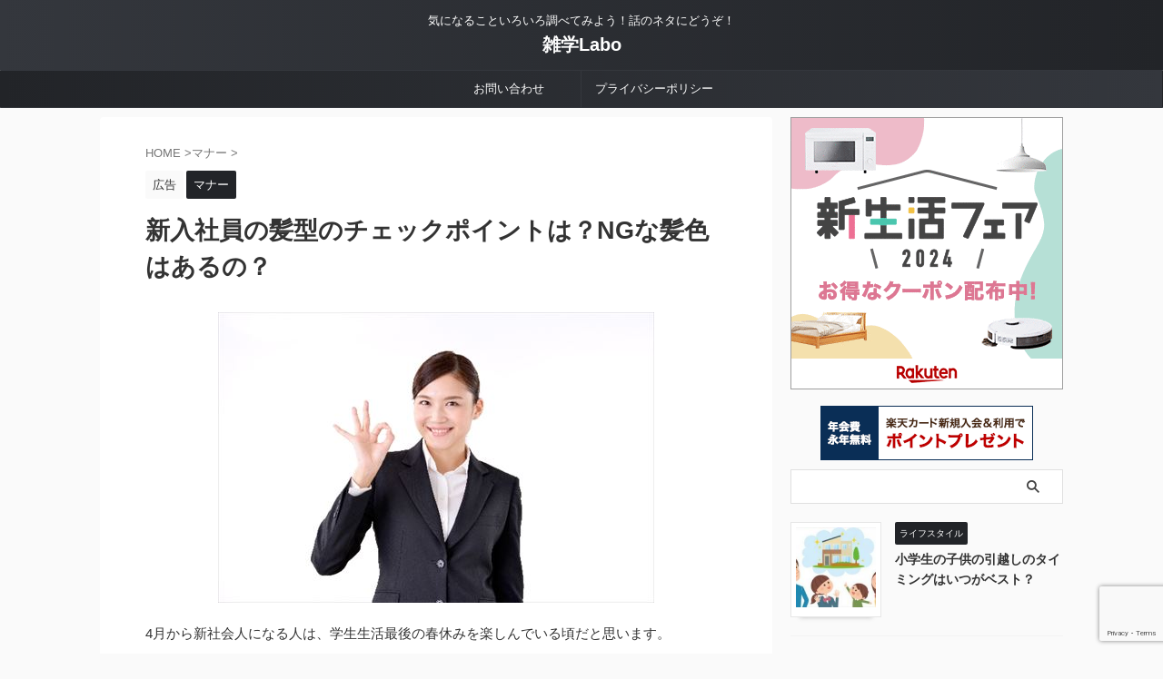

--- FILE ---
content_type: text/html; charset=UTF-8
request_url: https://zatsugaku-labo.com/1611.html
body_size: 15505
content:
<!DOCTYPE html>
<!--[if lt IE 7]><html class="ie6" dir="ltr" lang="ja"> <![endif]-->
<!--[if IE 7]><html class="i7" dir="ltr" lang="ja"> <![endif]-->
<!--[if IE 8]><html class="ie" dir="ltr" lang="ja"> <![endif]-->
<!--[if gt IE 8]><!--><html dir="ltr" lang="ja" class="s-navi-search-overlay ">
<!--<![endif]--><head prefix="og: http://ogp.me/ns# fb: http://ogp.me/ns/fb# article: http://ogp.me/ns/article#">
 <script src="https://www.googletagmanager.com/gtag/js?id=G-J4ZVYRJ2LS" defer data-deferred="1"></script> <script src="[data-uri]" defer></script> <meta charset="UTF-8" ><meta name="viewport" content="width=device-width,initial-scale=1.0,user-scalable=no,viewport-fit=cover"><meta name="format-detection" content="telephone=no" ><meta name="referrer" content="no-referrer-when-downgrade"/><link rel="alternate" type="application/rss+xml" title="雑学Labo RSS Feed" href="https://zatsugaku-labo.com/feed" /><link rel="pingback" href="https://zatsugaku-labo.com/xmlrpc.php" >
<!--[if lt IE 9]> <script src="https://zatsugaku-labo.com/wp-content/themes/affinger/js/html5shiv.js"></script> <![endif]--><meta name="description" content="4月から新社会人になる人は、学生生活最後の春休みを楽しんでいる頃だと思います。 入社式が近づくにつれ、髪色はどのくらいの明るさまで大丈夫なのか、そして髪型に決まりはあるのかと気になってくる人も多いのではないでしょうか。 今回はそんな方に向けて新入社員の髪型について気を付けておくことをお知らせしますね。" /><meta name="robots" content="max-image-preview:large" /><meta name="author" content="einskt"/><meta name="keywords" content="新入社員　髪型　色" /><link rel="canonical" href="https://zatsugaku-labo.com/1611.html" /><meta name="generator" content="All in One SEO (AIOSEO) 4.9.2" /> <script type="application/ld+json" class="aioseo-schema">{"@context":"https:\/\/schema.org","@graph":[{"@type":"Article","@id":"https:\/\/zatsugaku-labo.com\/1611.html#article","name":"\u65b0\u5165\u793e\u54e1\u306e\u9aea\u578b\u306e\u30c1\u30a7\u30c3\u30af\u30dd\u30a4\u30f3\u30c8\u306f\uff1fNG\u306a\u9aea\u8272\u306f\u3042\u308b\u306e\uff1f","headline":"\u65b0\u5165\u793e\u54e1\u306e\u9aea\u578b\u306e\u30c1\u30a7\u30c3\u30af\u30dd\u30a4\u30f3\u30c8\u306f\uff1fNG\u306a\u9aea\u8272\u306f\u3042\u308b\u306e\uff1f","author":{"@id":"https:\/\/zatsugaku-labo.com\/author\/einskt#author"},"publisher":{"@id":"https:\/\/zatsugaku-labo.com\/#organization"},"image":{"@type":"ImageObject","url":"https:\/\/zatsugaku-labo.com\/wp-content\/uploads\/487_1.jpg","width":480,"height":320},"datePublished":"2017-03-07T11:02:50+09:00","dateModified":"2017-05-13T16:36:20+09:00","inLanguage":"ja","mainEntityOfPage":{"@id":"https:\/\/zatsugaku-labo.com\/1611.html#webpage"},"isPartOf":{"@id":"https:\/\/zatsugaku-labo.com\/1611.html#webpage"},"articleSection":"\u30de\u30ca\u30fc, \u65b0\u5165\u793e\u54e1, \u9aea\u578b"},{"@type":"BreadcrumbList","@id":"https:\/\/zatsugaku-labo.com\/1611.html#breadcrumblist","itemListElement":[{"@type":"ListItem","@id":"https:\/\/zatsugaku-labo.com#listItem","position":1,"name":"\u30db\u30fc\u30e0","item":"https:\/\/zatsugaku-labo.com","nextItem":{"@type":"ListItem","@id":"https:\/\/zatsugaku-labo.com\/category\/%e3%83%9e%e3%83%8a%e3%83%bc#listItem","name":"\u30de\u30ca\u30fc"}},{"@type":"ListItem","@id":"https:\/\/zatsugaku-labo.com\/category\/%e3%83%9e%e3%83%8a%e3%83%bc#listItem","position":2,"name":"\u30de\u30ca\u30fc","item":"https:\/\/zatsugaku-labo.com\/category\/%e3%83%9e%e3%83%8a%e3%83%bc","nextItem":{"@type":"ListItem","@id":"https:\/\/zatsugaku-labo.com\/1611.html#listItem","name":"\u65b0\u5165\u793e\u54e1\u306e\u9aea\u578b\u306e\u30c1\u30a7\u30c3\u30af\u30dd\u30a4\u30f3\u30c8\u306f\uff1fNG\u306a\u9aea\u8272\u306f\u3042\u308b\u306e\uff1f"},"previousItem":{"@type":"ListItem","@id":"https:\/\/zatsugaku-labo.com#listItem","name":"\u30db\u30fc\u30e0"}},{"@type":"ListItem","@id":"https:\/\/zatsugaku-labo.com\/1611.html#listItem","position":3,"name":"\u65b0\u5165\u793e\u54e1\u306e\u9aea\u578b\u306e\u30c1\u30a7\u30c3\u30af\u30dd\u30a4\u30f3\u30c8\u306f\uff1fNG\u306a\u9aea\u8272\u306f\u3042\u308b\u306e\uff1f","previousItem":{"@type":"ListItem","@id":"https:\/\/zatsugaku-labo.com\/category\/%e3%83%9e%e3%83%8a%e3%83%bc#listItem","name":"\u30de\u30ca\u30fc"}}]},{"@type":"Organization","@id":"https:\/\/zatsugaku-labo.com\/#organization","name":"\u96d1\u5b66Labo","description":"\u6c17\u306b\u306a\u308b\u3053\u3068\u3044\u308d\u3044\u308d\u8abf\u3079\u3066\u307f\u3088\u3046\uff01\u8a71\u306e\u30cd\u30bf\u306b\u3069\u3046\u305e\uff01","url":"https:\/\/zatsugaku-labo.com\/"},{"@type":"Person","@id":"https:\/\/zatsugaku-labo.com\/author\/einskt#author","url":"https:\/\/zatsugaku-labo.com\/author\/einskt","name":"einskt","image":{"@type":"ImageObject","@id":"https:\/\/zatsugaku-labo.com\/1611.html#authorImage","url":"https:\/\/secure.gravatar.com\/avatar\/ebe058c4ad87269ae4b10d3dcbafa3ca?s=96&d=mm&r=g","width":96,"height":96,"caption":"einskt"}},{"@type":"WebPage","@id":"https:\/\/zatsugaku-labo.com\/1611.html#webpage","url":"https:\/\/zatsugaku-labo.com\/1611.html","name":"\u65b0\u5165\u793e\u54e1\u306e\u9aea\u578b\u306e\u30c1\u30a7\u30c3\u30af\u30dd\u30a4\u30f3\u30c8\u306f\uff1fNG\u306a\u9aea\u8272\u306f\u3042\u308b\u306e\uff1f","description":"4\u6708\u304b\u3089\u65b0\u793e\u4f1a\u4eba\u306b\u306a\u308b\u4eba\u306f\u3001\u5b66\u751f\u751f\u6d3b\u6700\u5f8c\u306e\u6625\u4f11\u307f\u3092\u697d\u3057\u3093\u3067\u3044\u308b\u9803\u3060\u3068\u601d\u3044\u307e\u3059\u3002 \u5165\u793e\u5f0f\u304c\u8fd1\u3065\u304f\u306b\u3064\u308c\u3001\u9aea\u8272\u306f\u3069\u306e\u304f\u3089\u3044\u306e\u660e\u308b\u3055\u307e\u3067\u5927\u4e08\u592b\u306a\u306e\u304b\u3001\u305d\u3057\u3066\u9aea\u578b\u306b\u6c7a\u307e\u308a\u306f\u3042\u308b\u306e\u304b\u3068\u6c17\u306b\u306a\u3063\u3066\u304f\u308b\u4eba\u3082\u591a\u3044\u306e\u3067\u306f\u306a\u3044\u3067\u3057\u3087\u3046\u304b\u3002 \u4eca\u56de\u306f\u305d\u3093\u306a\u65b9\u306b\u5411\u3051\u3066\u65b0\u5165\u793e\u54e1\u306e\u9aea\u578b\u306b\u3064\u3044\u3066\u6c17\u3092\u4ed8\u3051\u3066\u304a\u304f\u3053\u3068\u3092\u304a\u77e5\u3089\u305b\u3057\u307e\u3059\u306d\u3002","inLanguage":"ja","isPartOf":{"@id":"https:\/\/zatsugaku-labo.com\/#website"},"breadcrumb":{"@id":"https:\/\/zatsugaku-labo.com\/1611.html#breadcrumblist"},"author":{"@id":"https:\/\/zatsugaku-labo.com\/author\/einskt#author"},"creator":{"@id":"https:\/\/zatsugaku-labo.com\/author\/einskt#author"},"image":{"@type":"ImageObject","url":"https:\/\/zatsugaku-labo.com\/wp-content\/uploads\/487_1.jpg","@id":"https:\/\/zatsugaku-labo.com\/1611.html\/#mainImage","width":480,"height":320},"primaryImageOfPage":{"@id":"https:\/\/zatsugaku-labo.com\/1611.html#mainImage"},"datePublished":"2017-03-07T11:02:50+09:00","dateModified":"2017-05-13T16:36:20+09:00"},{"@type":"WebSite","@id":"https:\/\/zatsugaku-labo.com\/#website","url":"https:\/\/zatsugaku-labo.com\/","name":"\u96d1\u5b66Labo","description":"\u6c17\u306b\u306a\u308b\u3053\u3068\u3044\u308d\u3044\u308d\u8abf\u3079\u3066\u307f\u3088\u3046\uff01\u8a71\u306e\u30cd\u30bf\u306b\u3069\u3046\u305e\uff01","inLanguage":"ja","publisher":{"@id":"https:\/\/zatsugaku-labo.com\/#organization"}}]}</script> <title>新入社員の髪型のチェックポイントは？NGな髪色はあるの？</title><link rel='dns-prefetch' href='//ajax.googleapis.com' /><link data-optimized="2" rel="stylesheet" href="https://zatsugaku-labo.com/wp-content/litespeed/css/2cfcbc2887820c1a12155eec13c18e25.css?ver=a467a" /> <script type="text/javascript" src="//ajax.googleapis.com/ajax/libs/jquery/1.11.3/jquery.min.js?ver=1.11.3" id="jquery-js"></script> <link rel="https://api.w.org/" href="https://zatsugaku-labo.com/wp-json/" /><link rel="alternate" title="JSON" type="application/json" href="https://zatsugaku-labo.com/wp-json/wp/v2/posts/1611" /><link rel='shortlink' href='https://zatsugaku-labo.com/?p=1611' /><link rel="alternate" title="oEmbed (JSON)" type="application/json+oembed" href="https://zatsugaku-labo.com/wp-json/oembed/1.0/embed?url=https%3A%2F%2Fzatsugaku-labo.com%2F1611.html" /><link rel="alternate" title="oEmbed (XML)" type="text/xml+oembed" href="https://zatsugaku-labo.com/wp-json/oembed/1.0/embed?url=https%3A%2F%2Fzatsugaku-labo.com%2F1611.html&#038;format=xml" /> <script data-optimized="1" src="[data-uri]" defer></script><meta name="robots" content="index, follow" /><meta name="thumbnail" content="https://zatsugaku-labo.com/wp-content/uploads/487_1.jpg">
 <script data-optimized="1" src="[data-uri]" defer></script>  <script async src="//pagead2.googlesyndication.com/pagead/js/adsbygoogle.js"></script> <script>(adsbygoogle = window.adsbygoogle || []).push({
          google_ad_client: "ca-pub-2363276607100694",
          enable_page_level_ads: true
     });</script> <link rel="canonical" href="https://zatsugaku-labo.com/1611.html" /><meta property="og:type" content="article"><meta property="og:title" content="新入社員の髪型のチェックポイントは？NGな髪色はあるの？"><meta property="og:url" content="https://zatsugaku-labo.com/1611.html"><meta property="og:description" content="4月から新社会人になる人は、学生生活最後の春休みを楽しんでいる頃だと思います。 社会人になるとなかなか時間がないため卒業旅行として友人たちと旅行へ行ったり、また、髪色を明るくしてオシャレを楽しんでいる"><meta property="og:site_name" content="雑学Labo"><meta property="og:image" content="https://zatsugaku-labo.com/wp-content/uploads/487_1.jpg"><meta property="article:published_time" content="2017-03-07T11:02:50+09:00" /><meta property="article:author" content="einskt" /> <script data-optimized="1" src="[data-uri]" defer></script> <script data-optimized="1" src="[data-uri]" defer></script> <script data-optimized="1" src="[data-uri]" defer></script> <script data-optimized="1" src="[data-uri]" defer></script> <script data-optimized="1" src="[data-uri]" defer></script> <script data-optimized="1" src="[data-uri]" defer></script> <script data-optimized="1" src="[data-uri]" defer></script> </head><body class="post-template-default single single-post postid-1611 single-format-standard single-cat-4 not-front-page" ><div id="st-ami"><div id="wrapper" class="" ontouchstart=""><div id="wrapper-in"><header id="st-headwide"><div id="header-full"><div id="headbox-bg"><div id="headbox"><nav id="s-navi" class="pcnone" data-st-nav data-st-nav-type="normal"><dl class="acordion is-active" data-st-nav-primary><dt class="trigger"><p class="acordion_button"><span class="op op-menu"><i class="st-fa st-svg-menu"></i></span></p><div id="st-mobile-logo"></div></dt><dd class="acordion_tree"><div class="acordion_tree_content"><div class="clear"></div></div></dd></dl></nav><div id="header-l"><div id="st-text-logo"><p class="descr sitenametop">
気になることいろいろ調べてみよう！話のネタにどうぞ！</p><p class="sitename"><a href="https://zatsugaku-labo.com/">
雑学Labo               		           		  </a></p></div></div><div id="header-r" class="smanone"></div></div></div><div id="gazou-wide"><div id="st-menubox"><div id="st-menuwide"><nav class="smanone clearfix"><ul id="menu-%e3%83%88%e3%83%83%e3%83%97" class="menu"><li id="menu-item-10" class="menu-item menu-item-type-post_type menu-item-object-page menu-item-10"><a href="https://zatsugaku-labo.com/contact.html">お問い合わせ</a></li><li id="menu-item-2624" class="menu-item menu-item-type-post_type menu-item-object-page menu-item-2624"><a href="https://zatsugaku-labo.com/unei.html">プライバシーポリシー</a></li></ul></nav></div></div><div id="st-headerbox"><div id="st-header"></div></div></div></div></header><div id="content-w"><div id="st-header-post-under-box" class="st-header-post-no-data "
style=""><div class="st-dark-cover"></div></div><div id="content" class="clearfix"><div id="contentInner"><main><article><div id="post-1611" class="st-post post-1611 post type-post status-publish format-standard has-post-thumbnail hentry category-4 tag-324 tag-358"><div
id="breadcrumb"><ol itemscope itemtype="http://schema.org/BreadcrumbList"><li itemprop="itemListElement" itemscope itemtype="http://schema.org/ListItem">
<a href="https://zatsugaku-labo.com" itemprop="item">
<span itemprop="name">HOME</span>
</a>
&gt;<meta itemprop="position" content="1"/></li><li itemprop="itemListElement" itemscope itemtype="http://schema.org/ListItem">
<a href="https://zatsugaku-labo.com/category/%e3%83%9e%e3%83%8a%e3%83%bc" itemprop="item">
<span
itemprop="name">マナー</span>
</a>
&gt;<meta itemprop="position" content="2"/></li></ol></div><p class="st-catgroup">
<span class="catname st-catid-ad">広告</span>
<a href="https://zatsugaku-labo.com/category/%e3%83%9e%e3%83%8a%e3%83%bc" title="View all posts in マナー" rel="category tag"><span class="catname st-catid4">マナー</span></a></p><h1 class="entry-title">新入社員の髪型のチェックポイントは？NGな髪色はあるの？</h1><div class="blogbox st-hide"><p><span class="kdate">
<i class="st-fa st-svg-refresh"></i><time class="updated" datetime="2017-05-13T16:36:20+0900">2017年5月13日</time>
</span></p></div><div class="mainbox"><div id="nocopy" ><div class="entry-content"><p><img decoding="async" src="https://zatsugaku-labo.com/wp-content/uploads/487_1.jpg" alt="" width="480" height="320" class="aligncenter size-full wp-image-1615" srcset="https://zatsugaku-labo.com/wp-content/uploads/487_1.jpg 480w, https://zatsugaku-labo.com/wp-content/uploads/487_1-300x200.jpg 300w, https://zatsugaku-labo.com/wp-content/uploads/487_1-320x213.jpg 320w" sizes="(max-width: 480px) 100vw, 480px" /></p><p>4月から新社会人になる人は、学生生活最後の春休みを楽しんでいる頃だと思います。</p><p>社会人になるとなかなか時間がないため卒業旅行として友人たちと旅行へ行ったり、また、髪色を明るくしてオシャレを楽しんでいる人もいると思います。</p><p>入社式が近づくにつれ、髪色はどのくらいの明るさまで大丈夫なのか、そして髪型に決まりはあるのかと気になってくる人も多いのではないでしょうか。</p><p>今回はそんな方に向けて新入社員の髪型について気を付けておくことをお知らせしますね。<br /><div class="quads-location quads-ad3" id="quads-ad3" style="float:none;margin:0px 0 0px 0;text-align:center;">
スポンサーリンク<br> <script async src="//pagead2.googlesyndication.com/pagead/js/adsbygoogle.js"></script> 
<ins class="adsbygoogle"
style="display:inline-block;width:300px;height:250px"
data-ad-client="ca-pub-2363276607100694"
data-ad-slot="4613753169"></ins> <script>(adsbygoogle = window.adsbygoogle || []).push({});</script> </div></p><div id="toc_container" class="no_bullets"><p class="toc_title">目次</p><ul class="toc_list"><li></li><li></li><li></li><li></li></ul></div><h2><span id="i">新入社員の髪型のチェックポイントは？</span></h2><p>先輩や上司と初めて会う時、またはお客さんや取引先の人に会う時の印象はとても大事になってきます。</p><p>社会人になったからには社会人らしい髪型が求められます。新入社員の髪型で気をつけることはどんなことなのでしょうか。</p><p><strong><span style="background-color: #ffff99;">社会人の身だしなみの基本は、清潔感があり相手に不快感を与えないこと</span></strong>、相手に好感を持たれるということです。</p><p>それに加えて新入社員は、新入社員らしさや若々しさがあると良いですね。</p><p>会社によって、髪型や髪色の許される範囲は異なると思いますが、一般的には男性は髪の長さが長いのはNG、女性も肩よりも長い場合は結んでおくことが望ましいです。</p><p>ちなみに私の会社では男性の場合、髪の毛が耳にかかっていると上司から切るように言われていました。</p><p>また、寝癖がついているのは言うまでもなくNGです。必ず寝癖は直してから出社するようにしましょう。</p><h2><span id="i-2">髪の毛が長い場合に気をつけるポイントは？</span></h2><p>先程も述べたように、女性で髪の毛が長い場合は結んでおきましょう。</p><p>長い髪をそのままにしておくのは見栄えがあまり良くありません。<br />
<strong><span style="background-color: #ffff99;">髪の毛を結ぶといっても基本的には一つにまとめるのが鉄則です。</span></strong></p><p>ツインテールは子供っぽいですし、社会人らしくもありませんので控えましょう。<br />
髪の毛を結ぶのであればポニーテールかサイドテールがオススメです。ポニーテールを高い位置で結ぶと元気な印象になるので新入社員の方にぴったりですね。</p><p> 髪の毛を結ぶヘアアクセサリーは、派手なものは避けてカジュアルなもの又はシンプルなものを使用するようにしましょう。普通のゴムやシュシュであればOKです。</p><p>派手でなければアクセサリー付きのゴムでも大丈夫ですよ。<br />
逆に黒色のゴムは地味すぎると考える人もいるようなので、少し色のついたヘアアクセサリーがおススメです。</p><div class="quads-location quads-ad1" id="quads-ad1" style="float:none;margin:0px 0 0px 0;text-align:center;">
スポンサーリンク<br> <script async src="//pagead2.googlesyndication.com/pagead/js/adsbygoogle.js"></script> 
<ins class="adsbygoogle"
style="display:inline-block;width:300px;height:250px"
data-ad-client="ca-pub-2363276607100694"
data-ad-slot="4474152360"></ins> <script>(adsbygoogle = window.adsbygoogle || []).push({});</script> </div><h2><span id="i-3">新入社員に相応しい髪色は？</span></h2><p>髪色の明るさはどのくらいなら大丈夫なのでしょうか。<br />
女性の場合、会社によってもちろん異なってきますが、一般的に社会人は7トーン前後の明るさまでと言われています。金髪や派手な色はNGです。</p><p>7トーンと言っても分かりにくいと思いますが、<strong><span style="background-color: #ffff99;">就職活動のときに一般的に許されている髪色と同じ程度の明るさ</span></strong>です。<br />
黒に近いダークカラーや自然な茶色程度であれば許してくれる会社も多いのではないでしょうか。</p><p>7トーンと言っても色味によっては印象が変わってくるので美容師さんと相談してみてはいかがでしょうか。ちなみに男性の髪色は基本的に黒色が好ましいです。<br />
ワックスで少し髪の毛を遊ばせる程度にし、髪色は染めないようにするのが無難でしょう。</p><h2><span id="i-4">まとめ</span></h2><p>今回は新入社員にふさわしい髪型や髪色についてご紹介しました。<br />
社会人になったからには、社会人らしい身だしなみが求められ、いつまでも学生気分ではいられません。</p><p>周りの人から良い印象を持たれるように、清潔感があり明るい身だしなみになるよう気をつけましょう。<br />
新生活に不安になることも多くあると思いますが、頑張ってくださいね。</p><div class="quads-location quads-ad2" id="quads-ad2" style="float:none;margin:0px 0 0px 0;text-align:center;">
スポンサーリンク<br> <script async src="//pagead2.googlesyndication.com/pagead/js/adsbygoogle.js"></script> 
<ins class="adsbygoogle"
style="display:inline-block;width:300px;height:250px"
data-ad-client="ca-pub-2363276607100694"
data-ad-slot="7567219567"></ins> <script>(adsbygoogle = window.adsbygoogle || []).push({});</script> <P>　</P></div></div></div><div class="adbox"><div style="padding-top:10px;"></div></div><div id="custom_html-3" class="widget_text st-widgets-box post-widgets-bottom widget_custom_html"><div class="textwidget custom-html-widget"><h3>こちらの記事もどうぞ</h3> <script async src="//pagead2.googlesyndication.com/pagead/js/adsbygoogle.js"></script> <ins class="adsbygoogle"
style="display:block"
data-ad-format="autorelaxed"
data-ad-client="ca-pub-2363276607100694"
data-ad-slot="8426458312"></ins> <script>(adsbygoogle = window.adsbygoogle || []).push({});</script></div></div></div><div class="sns st-sns-singular"><ul class="clearfix"><li class="twitter">
<a rel="nofollow" onclick="window.open('//twitter.com/intent/tweet?url=https%3A%2F%2Fzatsugaku-labo.com%2F1611.html&text=%E6%96%B0%E5%85%A5%E7%A4%BE%E5%93%A1%E3%81%AE%E9%AB%AA%E5%9E%8B%E3%81%AE%E3%83%81%E3%82%A7%E3%83%83%E3%82%AF%E3%83%9D%E3%82%A4%E3%83%B3%E3%83%88%E3%81%AF%EF%BC%9FNG%E3%81%AA%E9%AB%AA%E8%89%B2%E3%81%AF%E3%81%82%E3%82%8B%E3%81%AE%EF%BC%9F&tw_p=tweetbutton', '', 'width=500,height=450'); return false;" title="twitter"><i class="st-fa st-svg-twitter"></i><span class="snstext " >Twitter</span></a></li><li class="facebook">
<a href="//www.facebook.com/sharer.php?src=bm&u=https%3A%2F%2Fzatsugaku-labo.com%2F1611.html&t=%E6%96%B0%E5%85%A5%E7%A4%BE%E5%93%A1%E3%81%AE%E9%AB%AA%E5%9E%8B%E3%81%AE%E3%83%81%E3%82%A7%E3%83%83%E3%82%AF%E3%83%9D%E3%82%A4%E3%83%B3%E3%83%88%E3%81%AF%EF%BC%9FNG%E3%81%AA%E9%AB%AA%E8%89%B2%E3%81%AF%E3%81%82%E3%82%8B%E3%81%AE%EF%BC%9F" target="_blank" rel="nofollow noopener" title="facebook"><i class="st-fa st-svg-facebook"></i><span class="snstext " >Share</span>
</a></li><li class="pocket">
<a rel="nofollow" onclick="window.open('//getpocket.com/edit?url=https%3A%2F%2Fzatsugaku-labo.com%2F1611.html&title=%E6%96%B0%E5%85%A5%E7%A4%BE%E5%93%A1%E3%81%AE%E9%AB%AA%E5%9E%8B%E3%81%AE%E3%83%81%E3%82%A7%E3%83%83%E3%82%AF%E3%83%9D%E3%82%A4%E3%83%B3%E3%83%88%E3%81%AF%EF%BC%9FNG%E3%81%AA%E9%AB%AA%E8%89%B2%E3%81%AF%E3%81%82%E3%82%8B%E3%81%AE%EF%BC%9F', '', 'width=500,height=350'); return false;" title="pocket"><i class="st-fa st-svg-get-pocket"></i><span class="snstext " >Pocket</span></a></li><li class="hatebu">
<a href="//b.hatena.ne.jp/entry/https://zatsugaku-labo.com/1611.html" class="hatena-bookmark-button" data-hatena-bookmark-layout="simple" title="新入社員の髪型のチェックポイントは？NGな髪色はあるの？" rel="nofollow" title="hatenabookmark"><i class="st-fa st-svg-hateb"></i><span class="snstext " >Hatena</span>
</a><script data-optimized="1" type="text/javascript" src="https://zatsugaku-labo.com/wp-content/litespeed/js/2cecb353bca8579c2e94b78418f14599.js?ver=14599" charset="utf-8" defer data-deferred="1"></script> </li><li class="line">
<a href="//line.me/R/msg/text/?%E6%96%B0%E5%85%A5%E7%A4%BE%E5%93%A1%E3%81%AE%E9%AB%AA%E5%9E%8B%E3%81%AE%E3%83%81%E3%82%A7%E3%83%83%E3%82%AF%E3%83%9D%E3%82%A4%E3%83%B3%E3%83%88%E3%81%AF%EF%BC%9FNG%E3%81%AA%E9%AB%AA%E8%89%B2%E3%81%AF%E3%81%82%E3%82%8B%E3%81%AE%EF%BC%9F%0Ahttps%3A%2F%2Fzatsugaku-labo.com%2F1611.html" target="_blank" rel="nofollow noopener" title="line"><i class="st-fa st-svg-line" aria-hidden="true"></i><span class="snstext" >LINE</span></a></li><li class="share-copy">
<a href="#" rel="nofollow" data-st-copy-text="新入社員の髪型のチェックポイントは？NGな髪色はあるの？ / https://zatsugaku-labo.com/1611.html" title="urlcopy"><i class="st-fa st-svg-clipboard"></i><span class="snstext" >URLコピー</span></a></li></ul></div><p class="tagst">
<i class="st-fa st-svg-folder-open-o" aria-hidden="true"></i>-<a href="https://zatsugaku-labo.com/category/%e3%83%9e%e3%83%8a%e3%83%bc" rel="category tag">マナー</a><br/>
<i class="st-fa st-svg-tags"></i>-<a href="https://zatsugaku-labo.com/tag/%e6%96%b0%e5%85%a5%e7%a4%be%e5%93%a1" rel="tag">新入社員</a>, <a href="https://zatsugaku-labo.com/tag/%e9%ab%aa%e5%9e%8b" rel="tag">髪型</a></p><aside><p class="author" style="display:none;"><a href="https://zatsugaku-labo.com/author/einskt" title="einskt" class="vcard author"><span class="fn">author</span></a></p><h4 class="point"><span class="point-in">関連記事</span></h4><div class="kanren" data-st-load-more-content
data-st-load-more-id="b2bc724e-1a0b-48ed-9660-edd5090a0020"><dl class="clearfix"><dt><a href="https://zatsugaku-labo.com/588.html">
<img width="150" height="121" src="https://zatsugaku-labo.com/wp-content/uploads/151_2.png" class="attachment-st_thumb150 size-st_thumb150 wp-post-image" alt="" decoding="async" srcset="https://zatsugaku-labo.com/wp-content/uploads/151_2.png 480w, https://zatsugaku-labo.com/wp-content/uploads/151_2-300x242.png 300w, https://zatsugaku-labo.com/wp-content/uploads/151_2-320x258.png 320w" sizes="(max-width: 150px) 100vw, 150px" />
</a></dt><dd><p class="st-catgroup itiran-category">
<a href="https://zatsugaku-labo.com/category/%e3%83%9e%e3%83%8a%e3%83%bc" title="View all posts in マナー" rel="category tag"><span class="catname st-catid4">マナー</span></a></p><h5 class="kanren-t">
<a href="https://zatsugaku-labo.com/588.html">結婚式にどんな靴を履いたらよいか、迷っている男性へ選び方のポイント紹介。必見です！</a></h5><div class="st-excerpt smanone"><p>30代は一番結婚式に参加することが多いかもしれませんね。 女性ならば、服装はもちろん全身コーディネートに気合が入る場面ですが、男性の場合はどうでしょう。 何でも良くない？と思いつつ、常識がないと思われ ...</p></div></dd></dl><dl class="clearfix"><dt><a href="https://zatsugaku-labo.com/344.html">
<img width="150" height="100" src="https://zatsugaku-labo.com/wp-content/uploads/24_1.jpg" class="attachment-st_thumb150 size-st_thumb150 wp-post-image" alt="" decoding="async" srcset="https://zatsugaku-labo.com/wp-content/uploads/24_1.jpg 480w, https://zatsugaku-labo.com/wp-content/uploads/24_1-300x200.jpg 300w, https://zatsugaku-labo.com/wp-content/uploads/24_1-320x213.jpg 320w" sizes="(max-width: 150px) 100vw, 150px" />
</a></dt><dd><p class="st-catgroup itiran-category">
<a href="https://zatsugaku-labo.com/category/%e3%83%9e%e3%83%8a%e3%83%bc" title="View all posts in マナー" rel="category tag"><span class="catname st-catid4">マナー</span></a></p><h5 class="kanren-t">
<a href="https://zatsugaku-labo.com/344.html">友人の結婚式、ご祝儀の相場はいくらぐらい？世間の基準とは。</a></h5><div class="st-excerpt smanone"><p>20代半ばになってくると周りに結婚式を挙げる友人がどんどん増えてきますよね。 スポンサーリンク しかし、その時に友人にあげるご祝儀の金額で悩む方も多いのではないでしょうか？ 実際に、私も友人にご祝儀を ...</p></div></dd></dl><dl class="clearfix"><dt><a href="https://zatsugaku-labo.com/149.html">
<img width="150" height="100" src="https://zatsugaku-labo.com/wp-content/uploads/10_2.jpg" class="attachment-st_thumb150 size-st_thumb150 wp-post-image" alt="" decoding="async" srcset="https://zatsugaku-labo.com/wp-content/uploads/10_2.jpg 480w, https://zatsugaku-labo.com/wp-content/uploads/10_2-300x200.jpg 300w, https://zatsugaku-labo.com/wp-content/uploads/10_2-320x213.jpg 320w" sizes="(max-width: 150px) 100vw, 150px" />
</a></dt><dd><p class="st-catgroup itiran-category">
<a href="https://zatsugaku-labo.com/category/%e3%83%9e%e3%83%8a%e3%83%bc" title="View all posts in マナー" rel="category tag"><span class="catname st-catid4">マナー</span></a></p><h5 class="kanren-t">
<a href="https://zatsugaku-labo.com/149.html">結婚式の招待状を返信する時に知っておきたいマナー</a></h5><div class="st-excerpt smanone"><p>結婚式に招待されたら、手元に届く「招待状」。 デザインも様々で、可愛らしいデザインやシックなデザインなど個性を凝らした招待状は、見ているだけでも嬉しくなります。 そして、その招待状には「返信欄」があり ...</p></div></dd></dl><dl class="clearfix"><dt><a href="https://zatsugaku-labo.com/499.html">
<img width="150" height="98" src="https://zatsugaku-labo.com/wp-content/uploads/150_1.jpg" class="attachment-st_thumb150 size-st_thumb150 wp-post-image" alt="" decoding="async" srcset="https://zatsugaku-labo.com/wp-content/uploads/150_1.jpg 480w, https://zatsugaku-labo.com/wp-content/uploads/150_1-300x196.jpg 300w, https://zatsugaku-labo.com/wp-content/uploads/150_1-320x209.jpg 320w" sizes="(max-width: 150px) 100vw, 150px" />
</a></dt><dd><p class="st-catgroup itiran-category">
<a href="https://zatsugaku-labo.com/category/%e3%83%9e%e3%83%8a%e3%83%bc" title="View all posts in マナー" rel="category tag"><span class="catname st-catid4">マナー</span></a></p><h5 class="kanren-t">
<a href="https://zatsugaku-labo.com/499.html">友達の結婚式だけど、断りたい。どうしても行けない時の上手な断り方とは？</a></h5><div class="st-excerpt smanone"><p>社会人になると結婚式に呼ばれることが増えてきますよね。 しかし、時には何かしら事情があって、せっかく結婚式に招待してもらったのに行けない！なんてこともあるのではないでしょうか。 そんな時、どのように断 ...</p></div></dd></dl><dl class="clearfix"><dt><a href="https://zatsugaku-labo.com/821.html">
<img width="150" height="100" src="https://zatsugaku-labo.com/wp-content/uploads/261_1.jpg" class="attachment-st_thumb150 size-st_thumb150 wp-post-image" alt="" decoding="async" srcset="https://zatsugaku-labo.com/wp-content/uploads/261_1.jpg 480w, https://zatsugaku-labo.com/wp-content/uploads/261_1-300x200.jpg 300w, https://zatsugaku-labo.com/wp-content/uploads/261_1-320x213.jpg 320w" sizes="(max-width: 150px) 100vw, 150px" />
</a></dt><dd><p class="st-catgroup itiran-category">
<a href="https://zatsugaku-labo.com/category/%e3%83%9e%e3%83%8a%e3%83%bc" title="View all posts in マナー" rel="category tag"><span class="catname st-catid4">マナー</span></a></p><h5 class="kanren-t">
<a href="https://zatsugaku-labo.com/821.html">元旦に年賀状が届くにはいつまでに出せばいい？年賀状のマナーと書き方。</a></h5><div class="st-excerpt smanone"><p>年末が近づいてきましたね。 お正月には新年の挨拶として年賀状を送る方もいるのではないでしょうか。 最近は携帯電話が普及したためにメールのみで済ます方も多いと思いますが、ビジネス上はそうもいきません。会 ...</p></div></dd></dl></div><div class="p-navi clearfix"><a class="st-prev-link" href="https://zatsugaku-labo.com/1607.html"><p class="st-prev">
<i class="st-svg st-svg-angle-right"></i>
<img width="60" height="60" src="https://zatsugaku-labo.com/wp-content/uploads/479_2-100x100.jpg" class="attachment-60x60 size-60x60 wp-post-image" alt="" decoding="async" srcset="https://zatsugaku-labo.com/wp-content/uploads/479_2-100x100.jpg 100w, https://zatsugaku-labo.com/wp-content/uploads/479_2-200x200.jpg 200w, https://zatsugaku-labo.com/wp-content/uploads/479_2-150x150.jpg 150w" sizes="(max-width: 60px) 100vw, 60px" />								<span class="st-prev-title">中途入社の同期への挨拶は？話し方で注意すべきことはある？</span></p>
</a>
<a class="st-next-link" href="https://zatsugaku-labo.com/1570.html"><p class="st-next">
<span class="st-prev-title">ビデオ撮影のコツが知りたい！入園式の撮影のポイントは？</span>
<img width="60" height="60" src="https://zatsugaku-labo.com/wp-content/uploads/423_1-100x100.jpg" class="attachment-60x60 size-60x60 wp-post-image" alt="" decoding="async" srcset="https://zatsugaku-labo.com/wp-content/uploads/423_1-100x100.jpg 100w, https://zatsugaku-labo.com/wp-content/uploads/423_1-200x200.jpg 200w, https://zatsugaku-labo.com/wp-content/uploads/423_1-150x150.jpg 150w" sizes="(max-width: 60px) 100vw, 60px" />								<i class="st-svg st-svg-angle-right"></i></p>
</a></div></aside></div></article></main></div><div id="side"><aside><div id="mybox"><div id="text-2" class="side-widgets widget_text"><div class="textwidget"><center><a href="https://hb.afl.rakuten.co.jp/hsc/12dafa5e.a9e57a72.12b73601.66e0f73d/?pc=&cmd=shop&me_id=1&category_id=58&item_id=&link_type=pict&image_type=original" target="_blank"><img src="https://hbb.afl.rakuten.co.jp/hsb/12dafa5e.a9e57a72.12b73601.66e0f73d/?category_id=58&cmd=shop&image_type=original&item_id=&link_type=pict&me_id=1" border="0"></a>
<br><br>
<a href="https://hb.afl.rakuten.co.jp/hsc/12b97be2.b7fcbc79.12b97be0.255e050f/?pc=&cmd=shop&me_id=2101008&category_id=1&item_id=&link_type=pict&image_type=original" target="_blank"><img src="https://hbb.afl.rakuten.co.jp/hsb/12b97be2.b7fcbc79.12b97be0.255e050f/166766/?category_id=1&cmd=shop&image_type=original&item_id=&link_type=pict&me_id=2101008" border="0"></a></center></div></div><div id="search-2" class="side-widgets widget_search"><div id="search" class="search-custom-d"><form method="get" id="searchform" action="https://zatsugaku-labo.com/">
<label class="hidden" for="s">
</label>
<input type="text" placeholder="" value="" name="s" id="s" />
<input type="submit" value="&#xf002;" class="st-fa" id="searchsubmit" /></form></div></div><div id="newentry_widget-2" class="side-widgets widget_newentry_widget"><div class="newentrybox"><div class="kanren "><dl class="clearfix"><dt><a href="https://zatsugaku-labo.com/2262.html">
<img width="150" height="150" src="https://zatsugaku-labo.com/wp-content/uploads/729-1-300x200-1-150x150.jpg" class="attachment-st_thumb150 size-st_thumb150 wp-post-image" alt="" decoding="async" srcset="https://zatsugaku-labo.com/wp-content/uploads/729-1-300x200-1-150x150.jpg 150w, https://zatsugaku-labo.com/wp-content/uploads/729-1-300x200-1-100x100.jpg 100w" sizes="(max-width: 150px) 100vw, 150px" />
</a></dt><dd><p class="st-catgroup itiran-category">
<a href="https://zatsugaku-labo.com/category/%e3%83%a9%e3%82%a4%e3%83%95%e3%82%b9%e3%82%bf%e3%82%a4%e3%83%ab" title="View all posts in ライフスタイル" rel="category tag"><span class="catname st-catid1">ライフスタイル</span></a></p><h5 class="kanren-t"><a href="https://zatsugaku-labo.com/2262.html">小学生の子供の引越しのタイミングはいつがベスト？</a></h5></dd></dl><dl class="clearfix"><dt><a href="https://zatsugaku-labo.com/2246.html">
<img width="150" height="150" src="https://zatsugaku-labo.com/wp-content/uploads/721-2-300x271-1-150x150.jpg" class="attachment-st_thumb150 size-st_thumb150 wp-post-image" alt="" decoding="async" srcset="https://zatsugaku-labo.com/wp-content/uploads/721-2-300x271-1-150x150.jpg 150w, https://zatsugaku-labo.com/wp-content/uploads/721-2-300x271-1-100x100.jpg 100w" sizes="(max-width: 150px) 100vw, 150px" />
</a></dt><dd><p class="st-catgroup itiran-category">
<a href="https://zatsugaku-labo.com/category/%e3%83%a9%e3%82%a4%e3%83%95%e3%82%b9%e3%82%bf%e3%82%a4%e3%83%ab" title="View all posts in ライフスタイル" rel="category tag"><span class="catname st-catid1">ライフスタイル</span></a></p><h5 class="kanren-t"><a href="https://zatsugaku-labo.com/2246.html">マタニティインナーはいつから使う？冬にかけてのおすすめインナーは？</a></h5></dd></dl><dl class="clearfix"><dt><a href="https://zatsugaku-labo.com/2241.html">
<img width="150" height="150" src="https://zatsugaku-labo.com/wp-content/uploads/726-1-300x225-1-150x150.jpg" class="attachment-st_thumb150 size-st_thumb150 wp-post-image" alt="" decoding="async" srcset="https://zatsugaku-labo.com/wp-content/uploads/726-1-300x225-1-150x150.jpg 150w, https://zatsugaku-labo.com/wp-content/uploads/726-1-300x225-1-100x100.jpg 100w" sizes="(max-width: 150px) 100vw, 150px" />
</a></dt><dd><p class="st-catgroup itiran-category">
<a href="https://zatsugaku-labo.com/category/%e3%83%a9%e3%82%a4%e3%83%95%e3%82%b9%e3%82%bf%e3%82%a4%e3%83%ab" title="View all posts in ライフスタイル" rel="category tag"><span class="catname st-catid1">ライフスタイル</span></a></p><h5 class="kanren-t"><a href="https://zatsugaku-labo.com/2241.html">家計簿アプリ無料と有料どちらがおすすめ？家計簿アプリが危険と言われる理由は？</a></h5></dd></dl><dl class="clearfix"><dt><a href="https://zatsugaku-labo.com/2236.html">
<img width="150" height="150" src="https://zatsugaku-labo.com/wp-content/uploads/717-1-300x212-1-150x150.jpg" class="attachment-st_thumb150 size-st_thumb150 wp-post-image" alt="" decoding="async" srcset="https://zatsugaku-labo.com/wp-content/uploads/717-1-300x212-1-150x150.jpg 150w, https://zatsugaku-labo.com/wp-content/uploads/717-1-300x212-1-100x100.jpg 100w" sizes="(max-width: 150px) 100vw, 150px" />
</a></dt><dd><p class="st-catgroup itiran-category">
<a href="https://zatsugaku-labo.com/category/%e3%83%98%e3%83%ab%e3%82%b9%e3%82%b1%e3%82%a2" title="View all posts in ヘルスケア" rel="category tag"><span class="catname st-catid3">ヘルスケア</span></a></p><h5 class="kanren-t"><a href="https://zatsugaku-labo.com/2236.html">咳や鼻水が出ていても熱がなければ保育園に行っても大丈夫？休む基準はある？</a></h5></dd></dl><dl class="clearfix"><dt><a href="https://zatsugaku-labo.com/2226.html">
<img width="150" height="150" src="https://zatsugaku-labo.com/wp-content/uploads/725-1-300x280-1-150x150.jpg" class="attachment-st_thumb150 size-st_thumb150 wp-post-image" alt="" decoding="async" srcset="https://zatsugaku-labo.com/wp-content/uploads/725-1-300x280-1-150x150.jpg 150w, https://zatsugaku-labo.com/wp-content/uploads/725-1-300x280-1-100x100.jpg 100w" sizes="(max-width: 150px) 100vw, 150px" />
</a></dt><dd><p class="st-catgroup itiran-category">
<a href="https://zatsugaku-labo.com/category/%e3%83%a9%e3%82%a4%e3%83%95%e3%82%b9%e3%82%bf%e3%82%a4%e3%83%ab" title="View all posts in ライフスタイル" rel="category tag"><span class="catname st-catid1">ライフスタイル</span></a></p><h5 class="kanren-t"><a href="https://zatsugaku-labo.com/2226.html">ノートパソコンはHDDとSSDどっちがおすすめ？値段が違う理由は？</a></h5></dd></dl></div></div></div></div><div id="scrollad"></div></aside></div></div></div><footer><div id="footer"><div id="footer-wrapper"><div id="footer-in"><div id="st-footer-logo-wrapper"><div id="st-text-logo"><p class="footer-description st-text-logo-top">
<a href="https://zatsugaku-labo.com/">気になることいろいろ調べてみよう！話のネタにどうぞ！</a></p><h3 class="footerlogo st-text-logo-bottom">
<a href="https://zatsugaku-labo.com/">
雑学Labo
</a></h3></div><div class="st-footer-tel"></div></div><p class="copyr"><small>&copy; 2026 雑学Labo</small></p></div></div></div></footer></div></div></div> <script data-optimized="1" type="text/javascript" src="https://zatsugaku-labo.com/wp-content/litespeed/js/07db018bf6417d0bb2930d438f3211c8.js?ver=211c8" defer></script><noscript><img src="//thk-analytics.purele.mixh.jp/thk_02/track.php" alt="" width="1" height="1" /></noscript> <script data-optimized="1" type="text/javascript" src="https://zatsugaku-labo.com/wp-content/litespeed/js/7eb38341321f4d3aaada57affb8f61ac.js?ver=f61ac" defer data-deferred="1"></script><noscript><p><img src="http://space.valuesv.jp/ra1/ra16/track.php" alt="" width="1" height="1" /></p></noscript>
<img class="st-pvm-impression-tracker"
src="https://zatsugaku-labo.com/st-manager/pv-monitor/impression/track?query_type_id=single&queried_id=1611&queried_page=1&url=https%3A%2F%2Fzatsugaku-labo.com%2F1611.html&referrer=&u=d07c547b-b88b-4ba0-9c2d-068ddf8d81b3" width="1" height="1" alt=""
data-ogp-ignore> <script></script> <script data-optimized="1" type="text/javascript" src="https://zatsugaku-labo.com/wp-content/litespeed/js/2fcb418f41939908cb1e55f11e62b6b0.js?ver=ce1e9" id="comment-reply-js" data-wp-strategy="async" defer data-deferred="1"></script> <script type="module"  src="https://zatsugaku-labo.com/wp-content/plugins/all-in-one-seo-pack/dist/Lite/assets/table-of-contents.95d0dfce.js?ver=4.9.2" id="aioseo/js/src/vue/standalone/blocks/table-of-contents/frontend.js-js"></script> <script data-optimized="1" type="text/javascript" src="https://zatsugaku-labo.com/wp-content/litespeed/js/5d7effcc5998bdee1dcfec1434fc63c8.js?ver=86bdc" id="wp-hooks-js" defer data-deferred="1"></script> <script data-optimized="1" type="text/javascript" src="https://zatsugaku-labo.com/wp-content/litespeed/js/9110d172c8990d6e6799cf8779e0c208.js?ver=f0fb5" id="wp-i18n-js" defer data-deferred="1"></script> <script data-optimized="1" type="text/javascript" id="wp-i18n-js-after" src="[data-uri]" defer></script> <script data-optimized="1" type="text/javascript" src="https://zatsugaku-labo.com/wp-content/litespeed/js/d5a57410cea0846c7d9ca8dbbf025a47.js?ver=9e99a" id="swv-js" defer data-deferred="1"></script> <script data-optimized="1" type="text/javascript" id="contact-form-7-js-translations" src="[data-uri]" defer></script> <script data-optimized="1" type="text/javascript" id="contact-form-7-js-before" src="[data-uri]" defer></script> <script data-optimized="1" type="text/javascript" src="https://zatsugaku-labo.com/wp-content/litespeed/js/3ce10e0e61307aa02b72fee66cf9e881.js?ver=989be" id="contact-form-7-js" defer data-deferred="1"></script> <script data-optimized="1" type="text/javascript" id="toc-front-js-extra" src="[data-uri]" defer></script> <script data-optimized="1" type="text/javascript" src="https://zatsugaku-labo.com/wp-content/litespeed/js/59c1bcc33a161206a1a1e98e042fc657.js?ver=f814b" id="toc-front-js" defer data-deferred="1"></script> <script data-optimized="1" type="text/javascript" id="wp-postviews-cache-js-extra" src="[data-uri]" defer></script> <script data-optimized="1" type="text/javascript" src="https://zatsugaku-labo.com/wp-content/litespeed/js/9443be1abac36fc8ca4cccc4529eaafb.js?ver=ff316" id="wp-postviews-cache-js" defer data-deferred="1"></script> <script data-optimized="1" type="text/javascript" src="https://zatsugaku-labo.com/wp-content/litespeed/js/bc011d1006067aa8cc0577969ff5bf0b.js?ver=a8e4d" id="st-pv-monitor-shortcode-js" defer data-deferred="1"></script> <script data-optimized="1" type="text/javascript" src="https://zatsugaku-labo.com/wp-content/litespeed/js/95a0b17e857fe12a4b748ae185e18199.js?ver=4e6ba" id="slick-js" defer data-deferred="1"></script> <script data-optimized="1" type="text/javascript" id="base-js-extra" src="[data-uri]" defer></script> <script data-optimized="1" type="text/javascript" src="https://zatsugaku-labo.com/wp-content/litespeed/js/4ff071ed3465eae51efdb72f82ad68e8.js?ver=28bb0" id="base-js" defer data-deferred="1"></script> <script data-optimized="1" type="text/javascript" src="https://zatsugaku-labo.com/wp-content/litespeed/js/914d9566346e158337dd34fd6ec43d2b.js?ver=3e4de" id="scroll-js" defer data-deferred="1"></script> <script data-optimized="1" type="text/javascript" src="https://zatsugaku-labo.com/wp-content/litespeed/js/80d3b4b6827de6f422a73c40f9c6d7a0.js?ver=4a150" id="st-copy-text-js" defer data-deferred="1"></script> <script data-optimized="1" type="text/javascript" src="https://zatsugaku-labo.com/wp-content/litespeed/js/b7a68d40be4e8af21b41ee7da8d9b1b6.js?ver=1d371" id="moment-js" defer data-deferred="1"></script> <script data-optimized="1" type="text/javascript" id="moment-js-after" src="[data-uri]" defer></script> <script data-optimized="1" type="text/javascript" src="https://zatsugaku-labo.com/wp-content/litespeed/js/a5817565a0f651b738ce050b1522004e.js?ver=01ae8" id="st-countdown-js" defer data-deferred="1"></script> <script data-optimized="1" type="text/javascript" src="https://zatsugaku-labo.com/wp-content/litespeed/js/c3e33572af8b69326e364c061286f82d.js?ver=0cd2a" id="st-blocks-view-js" defer data-deferred="1"></script> <script type="text/javascript" src="https://www.google.com/recaptcha/api.js?render=6Lcddt0UAAAAAKjSR8_iB5989KxD4ALqCmZ5UIX0&amp;ver=3.0" id="google-recaptcha-js" defer data-deferred="1"></script> <script data-optimized="1" type="text/javascript" src="https://zatsugaku-labo.com/wp-content/litespeed/js/ecb5a8613ec9b3869558fdb97d7e4eee.js?ver=77e5b" id="wp-polyfill-js" defer data-deferred="1"></script> <script data-optimized="1" type="text/javascript" id="wpcf7-recaptcha-js-before" src="[data-uri]" defer></script> <script data-optimized="1" type="text/javascript" src="https://zatsugaku-labo.com/wp-content/litespeed/js/dbcf6b1eba044250f6be091db8a4339f.js?ver=4339f" id="wpcf7-recaptcha-js" defer data-deferred="1"></script> <script data-optimized="1" type="text/javascript" src="https://zatsugaku-labo.com/wp-content/litespeed/js/1bddeb77d8dd8dc868e98f9d23b0ef1f.js?ver=187aa" id="quads-ads-js" defer data-deferred="1"></script> <div id="page-top"><a href="#wrapper" class="st-fa st-svg-angle-up"></a></div></body></html>
<!-- Page optimized by LiteSpeed Cache @2026-01-22 00:48:26 -->

<!-- Page supported by LiteSpeed Cache 7.7 on 2026-01-22 00:48:26 -->

--- FILE ---
content_type: text/html; charset=utf-8
request_url: https://www.google.com/recaptcha/api2/anchor?ar=1&k=6Lcddt0UAAAAAKjSR8_iB5989KxD4ALqCmZ5UIX0&co=aHR0cHM6Ly96YXRzdWdha3UtbGFiby5jb206NDQz&hl=en&v=PoyoqOPhxBO7pBk68S4YbpHZ&size=invisible&anchor-ms=20000&execute-ms=30000&cb=q486wcg15s78
body_size: 48734
content:
<!DOCTYPE HTML><html dir="ltr" lang="en"><head><meta http-equiv="Content-Type" content="text/html; charset=UTF-8">
<meta http-equiv="X-UA-Compatible" content="IE=edge">
<title>reCAPTCHA</title>
<style type="text/css">
/* cyrillic-ext */
@font-face {
  font-family: 'Roboto';
  font-style: normal;
  font-weight: 400;
  font-stretch: 100%;
  src: url(//fonts.gstatic.com/s/roboto/v48/KFO7CnqEu92Fr1ME7kSn66aGLdTylUAMa3GUBHMdazTgWw.woff2) format('woff2');
  unicode-range: U+0460-052F, U+1C80-1C8A, U+20B4, U+2DE0-2DFF, U+A640-A69F, U+FE2E-FE2F;
}
/* cyrillic */
@font-face {
  font-family: 'Roboto';
  font-style: normal;
  font-weight: 400;
  font-stretch: 100%;
  src: url(//fonts.gstatic.com/s/roboto/v48/KFO7CnqEu92Fr1ME7kSn66aGLdTylUAMa3iUBHMdazTgWw.woff2) format('woff2');
  unicode-range: U+0301, U+0400-045F, U+0490-0491, U+04B0-04B1, U+2116;
}
/* greek-ext */
@font-face {
  font-family: 'Roboto';
  font-style: normal;
  font-weight: 400;
  font-stretch: 100%;
  src: url(//fonts.gstatic.com/s/roboto/v48/KFO7CnqEu92Fr1ME7kSn66aGLdTylUAMa3CUBHMdazTgWw.woff2) format('woff2');
  unicode-range: U+1F00-1FFF;
}
/* greek */
@font-face {
  font-family: 'Roboto';
  font-style: normal;
  font-weight: 400;
  font-stretch: 100%;
  src: url(//fonts.gstatic.com/s/roboto/v48/KFO7CnqEu92Fr1ME7kSn66aGLdTylUAMa3-UBHMdazTgWw.woff2) format('woff2');
  unicode-range: U+0370-0377, U+037A-037F, U+0384-038A, U+038C, U+038E-03A1, U+03A3-03FF;
}
/* math */
@font-face {
  font-family: 'Roboto';
  font-style: normal;
  font-weight: 400;
  font-stretch: 100%;
  src: url(//fonts.gstatic.com/s/roboto/v48/KFO7CnqEu92Fr1ME7kSn66aGLdTylUAMawCUBHMdazTgWw.woff2) format('woff2');
  unicode-range: U+0302-0303, U+0305, U+0307-0308, U+0310, U+0312, U+0315, U+031A, U+0326-0327, U+032C, U+032F-0330, U+0332-0333, U+0338, U+033A, U+0346, U+034D, U+0391-03A1, U+03A3-03A9, U+03B1-03C9, U+03D1, U+03D5-03D6, U+03F0-03F1, U+03F4-03F5, U+2016-2017, U+2034-2038, U+203C, U+2040, U+2043, U+2047, U+2050, U+2057, U+205F, U+2070-2071, U+2074-208E, U+2090-209C, U+20D0-20DC, U+20E1, U+20E5-20EF, U+2100-2112, U+2114-2115, U+2117-2121, U+2123-214F, U+2190, U+2192, U+2194-21AE, U+21B0-21E5, U+21F1-21F2, U+21F4-2211, U+2213-2214, U+2216-22FF, U+2308-230B, U+2310, U+2319, U+231C-2321, U+2336-237A, U+237C, U+2395, U+239B-23B7, U+23D0, U+23DC-23E1, U+2474-2475, U+25AF, U+25B3, U+25B7, U+25BD, U+25C1, U+25CA, U+25CC, U+25FB, U+266D-266F, U+27C0-27FF, U+2900-2AFF, U+2B0E-2B11, U+2B30-2B4C, U+2BFE, U+3030, U+FF5B, U+FF5D, U+1D400-1D7FF, U+1EE00-1EEFF;
}
/* symbols */
@font-face {
  font-family: 'Roboto';
  font-style: normal;
  font-weight: 400;
  font-stretch: 100%;
  src: url(//fonts.gstatic.com/s/roboto/v48/KFO7CnqEu92Fr1ME7kSn66aGLdTylUAMaxKUBHMdazTgWw.woff2) format('woff2');
  unicode-range: U+0001-000C, U+000E-001F, U+007F-009F, U+20DD-20E0, U+20E2-20E4, U+2150-218F, U+2190, U+2192, U+2194-2199, U+21AF, U+21E6-21F0, U+21F3, U+2218-2219, U+2299, U+22C4-22C6, U+2300-243F, U+2440-244A, U+2460-24FF, U+25A0-27BF, U+2800-28FF, U+2921-2922, U+2981, U+29BF, U+29EB, U+2B00-2BFF, U+4DC0-4DFF, U+FFF9-FFFB, U+10140-1018E, U+10190-1019C, U+101A0, U+101D0-101FD, U+102E0-102FB, U+10E60-10E7E, U+1D2C0-1D2D3, U+1D2E0-1D37F, U+1F000-1F0FF, U+1F100-1F1AD, U+1F1E6-1F1FF, U+1F30D-1F30F, U+1F315, U+1F31C, U+1F31E, U+1F320-1F32C, U+1F336, U+1F378, U+1F37D, U+1F382, U+1F393-1F39F, U+1F3A7-1F3A8, U+1F3AC-1F3AF, U+1F3C2, U+1F3C4-1F3C6, U+1F3CA-1F3CE, U+1F3D4-1F3E0, U+1F3ED, U+1F3F1-1F3F3, U+1F3F5-1F3F7, U+1F408, U+1F415, U+1F41F, U+1F426, U+1F43F, U+1F441-1F442, U+1F444, U+1F446-1F449, U+1F44C-1F44E, U+1F453, U+1F46A, U+1F47D, U+1F4A3, U+1F4B0, U+1F4B3, U+1F4B9, U+1F4BB, U+1F4BF, U+1F4C8-1F4CB, U+1F4D6, U+1F4DA, U+1F4DF, U+1F4E3-1F4E6, U+1F4EA-1F4ED, U+1F4F7, U+1F4F9-1F4FB, U+1F4FD-1F4FE, U+1F503, U+1F507-1F50B, U+1F50D, U+1F512-1F513, U+1F53E-1F54A, U+1F54F-1F5FA, U+1F610, U+1F650-1F67F, U+1F687, U+1F68D, U+1F691, U+1F694, U+1F698, U+1F6AD, U+1F6B2, U+1F6B9-1F6BA, U+1F6BC, U+1F6C6-1F6CF, U+1F6D3-1F6D7, U+1F6E0-1F6EA, U+1F6F0-1F6F3, U+1F6F7-1F6FC, U+1F700-1F7FF, U+1F800-1F80B, U+1F810-1F847, U+1F850-1F859, U+1F860-1F887, U+1F890-1F8AD, U+1F8B0-1F8BB, U+1F8C0-1F8C1, U+1F900-1F90B, U+1F93B, U+1F946, U+1F984, U+1F996, U+1F9E9, U+1FA00-1FA6F, U+1FA70-1FA7C, U+1FA80-1FA89, U+1FA8F-1FAC6, U+1FACE-1FADC, U+1FADF-1FAE9, U+1FAF0-1FAF8, U+1FB00-1FBFF;
}
/* vietnamese */
@font-face {
  font-family: 'Roboto';
  font-style: normal;
  font-weight: 400;
  font-stretch: 100%;
  src: url(//fonts.gstatic.com/s/roboto/v48/KFO7CnqEu92Fr1ME7kSn66aGLdTylUAMa3OUBHMdazTgWw.woff2) format('woff2');
  unicode-range: U+0102-0103, U+0110-0111, U+0128-0129, U+0168-0169, U+01A0-01A1, U+01AF-01B0, U+0300-0301, U+0303-0304, U+0308-0309, U+0323, U+0329, U+1EA0-1EF9, U+20AB;
}
/* latin-ext */
@font-face {
  font-family: 'Roboto';
  font-style: normal;
  font-weight: 400;
  font-stretch: 100%;
  src: url(//fonts.gstatic.com/s/roboto/v48/KFO7CnqEu92Fr1ME7kSn66aGLdTylUAMa3KUBHMdazTgWw.woff2) format('woff2');
  unicode-range: U+0100-02BA, U+02BD-02C5, U+02C7-02CC, U+02CE-02D7, U+02DD-02FF, U+0304, U+0308, U+0329, U+1D00-1DBF, U+1E00-1E9F, U+1EF2-1EFF, U+2020, U+20A0-20AB, U+20AD-20C0, U+2113, U+2C60-2C7F, U+A720-A7FF;
}
/* latin */
@font-face {
  font-family: 'Roboto';
  font-style: normal;
  font-weight: 400;
  font-stretch: 100%;
  src: url(//fonts.gstatic.com/s/roboto/v48/KFO7CnqEu92Fr1ME7kSn66aGLdTylUAMa3yUBHMdazQ.woff2) format('woff2');
  unicode-range: U+0000-00FF, U+0131, U+0152-0153, U+02BB-02BC, U+02C6, U+02DA, U+02DC, U+0304, U+0308, U+0329, U+2000-206F, U+20AC, U+2122, U+2191, U+2193, U+2212, U+2215, U+FEFF, U+FFFD;
}
/* cyrillic-ext */
@font-face {
  font-family: 'Roboto';
  font-style: normal;
  font-weight: 500;
  font-stretch: 100%;
  src: url(//fonts.gstatic.com/s/roboto/v48/KFO7CnqEu92Fr1ME7kSn66aGLdTylUAMa3GUBHMdazTgWw.woff2) format('woff2');
  unicode-range: U+0460-052F, U+1C80-1C8A, U+20B4, U+2DE0-2DFF, U+A640-A69F, U+FE2E-FE2F;
}
/* cyrillic */
@font-face {
  font-family: 'Roboto';
  font-style: normal;
  font-weight: 500;
  font-stretch: 100%;
  src: url(//fonts.gstatic.com/s/roboto/v48/KFO7CnqEu92Fr1ME7kSn66aGLdTylUAMa3iUBHMdazTgWw.woff2) format('woff2');
  unicode-range: U+0301, U+0400-045F, U+0490-0491, U+04B0-04B1, U+2116;
}
/* greek-ext */
@font-face {
  font-family: 'Roboto';
  font-style: normal;
  font-weight: 500;
  font-stretch: 100%;
  src: url(//fonts.gstatic.com/s/roboto/v48/KFO7CnqEu92Fr1ME7kSn66aGLdTylUAMa3CUBHMdazTgWw.woff2) format('woff2');
  unicode-range: U+1F00-1FFF;
}
/* greek */
@font-face {
  font-family: 'Roboto';
  font-style: normal;
  font-weight: 500;
  font-stretch: 100%;
  src: url(//fonts.gstatic.com/s/roboto/v48/KFO7CnqEu92Fr1ME7kSn66aGLdTylUAMa3-UBHMdazTgWw.woff2) format('woff2');
  unicode-range: U+0370-0377, U+037A-037F, U+0384-038A, U+038C, U+038E-03A1, U+03A3-03FF;
}
/* math */
@font-face {
  font-family: 'Roboto';
  font-style: normal;
  font-weight: 500;
  font-stretch: 100%;
  src: url(//fonts.gstatic.com/s/roboto/v48/KFO7CnqEu92Fr1ME7kSn66aGLdTylUAMawCUBHMdazTgWw.woff2) format('woff2');
  unicode-range: U+0302-0303, U+0305, U+0307-0308, U+0310, U+0312, U+0315, U+031A, U+0326-0327, U+032C, U+032F-0330, U+0332-0333, U+0338, U+033A, U+0346, U+034D, U+0391-03A1, U+03A3-03A9, U+03B1-03C9, U+03D1, U+03D5-03D6, U+03F0-03F1, U+03F4-03F5, U+2016-2017, U+2034-2038, U+203C, U+2040, U+2043, U+2047, U+2050, U+2057, U+205F, U+2070-2071, U+2074-208E, U+2090-209C, U+20D0-20DC, U+20E1, U+20E5-20EF, U+2100-2112, U+2114-2115, U+2117-2121, U+2123-214F, U+2190, U+2192, U+2194-21AE, U+21B0-21E5, U+21F1-21F2, U+21F4-2211, U+2213-2214, U+2216-22FF, U+2308-230B, U+2310, U+2319, U+231C-2321, U+2336-237A, U+237C, U+2395, U+239B-23B7, U+23D0, U+23DC-23E1, U+2474-2475, U+25AF, U+25B3, U+25B7, U+25BD, U+25C1, U+25CA, U+25CC, U+25FB, U+266D-266F, U+27C0-27FF, U+2900-2AFF, U+2B0E-2B11, U+2B30-2B4C, U+2BFE, U+3030, U+FF5B, U+FF5D, U+1D400-1D7FF, U+1EE00-1EEFF;
}
/* symbols */
@font-face {
  font-family: 'Roboto';
  font-style: normal;
  font-weight: 500;
  font-stretch: 100%;
  src: url(//fonts.gstatic.com/s/roboto/v48/KFO7CnqEu92Fr1ME7kSn66aGLdTylUAMaxKUBHMdazTgWw.woff2) format('woff2');
  unicode-range: U+0001-000C, U+000E-001F, U+007F-009F, U+20DD-20E0, U+20E2-20E4, U+2150-218F, U+2190, U+2192, U+2194-2199, U+21AF, U+21E6-21F0, U+21F3, U+2218-2219, U+2299, U+22C4-22C6, U+2300-243F, U+2440-244A, U+2460-24FF, U+25A0-27BF, U+2800-28FF, U+2921-2922, U+2981, U+29BF, U+29EB, U+2B00-2BFF, U+4DC0-4DFF, U+FFF9-FFFB, U+10140-1018E, U+10190-1019C, U+101A0, U+101D0-101FD, U+102E0-102FB, U+10E60-10E7E, U+1D2C0-1D2D3, U+1D2E0-1D37F, U+1F000-1F0FF, U+1F100-1F1AD, U+1F1E6-1F1FF, U+1F30D-1F30F, U+1F315, U+1F31C, U+1F31E, U+1F320-1F32C, U+1F336, U+1F378, U+1F37D, U+1F382, U+1F393-1F39F, U+1F3A7-1F3A8, U+1F3AC-1F3AF, U+1F3C2, U+1F3C4-1F3C6, U+1F3CA-1F3CE, U+1F3D4-1F3E0, U+1F3ED, U+1F3F1-1F3F3, U+1F3F5-1F3F7, U+1F408, U+1F415, U+1F41F, U+1F426, U+1F43F, U+1F441-1F442, U+1F444, U+1F446-1F449, U+1F44C-1F44E, U+1F453, U+1F46A, U+1F47D, U+1F4A3, U+1F4B0, U+1F4B3, U+1F4B9, U+1F4BB, U+1F4BF, U+1F4C8-1F4CB, U+1F4D6, U+1F4DA, U+1F4DF, U+1F4E3-1F4E6, U+1F4EA-1F4ED, U+1F4F7, U+1F4F9-1F4FB, U+1F4FD-1F4FE, U+1F503, U+1F507-1F50B, U+1F50D, U+1F512-1F513, U+1F53E-1F54A, U+1F54F-1F5FA, U+1F610, U+1F650-1F67F, U+1F687, U+1F68D, U+1F691, U+1F694, U+1F698, U+1F6AD, U+1F6B2, U+1F6B9-1F6BA, U+1F6BC, U+1F6C6-1F6CF, U+1F6D3-1F6D7, U+1F6E0-1F6EA, U+1F6F0-1F6F3, U+1F6F7-1F6FC, U+1F700-1F7FF, U+1F800-1F80B, U+1F810-1F847, U+1F850-1F859, U+1F860-1F887, U+1F890-1F8AD, U+1F8B0-1F8BB, U+1F8C0-1F8C1, U+1F900-1F90B, U+1F93B, U+1F946, U+1F984, U+1F996, U+1F9E9, U+1FA00-1FA6F, U+1FA70-1FA7C, U+1FA80-1FA89, U+1FA8F-1FAC6, U+1FACE-1FADC, U+1FADF-1FAE9, U+1FAF0-1FAF8, U+1FB00-1FBFF;
}
/* vietnamese */
@font-face {
  font-family: 'Roboto';
  font-style: normal;
  font-weight: 500;
  font-stretch: 100%;
  src: url(//fonts.gstatic.com/s/roboto/v48/KFO7CnqEu92Fr1ME7kSn66aGLdTylUAMa3OUBHMdazTgWw.woff2) format('woff2');
  unicode-range: U+0102-0103, U+0110-0111, U+0128-0129, U+0168-0169, U+01A0-01A1, U+01AF-01B0, U+0300-0301, U+0303-0304, U+0308-0309, U+0323, U+0329, U+1EA0-1EF9, U+20AB;
}
/* latin-ext */
@font-face {
  font-family: 'Roboto';
  font-style: normal;
  font-weight: 500;
  font-stretch: 100%;
  src: url(//fonts.gstatic.com/s/roboto/v48/KFO7CnqEu92Fr1ME7kSn66aGLdTylUAMa3KUBHMdazTgWw.woff2) format('woff2');
  unicode-range: U+0100-02BA, U+02BD-02C5, U+02C7-02CC, U+02CE-02D7, U+02DD-02FF, U+0304, U+0308, U+0329, U+1D00-1DBF, U+1E00-1E9F, U+1EF2-1EFF, U+2020, U+20A0-20AB, U+20AD-20C0, U+2113, U+2C60-2C7F, U+A720-A7FF;
}
/* latin */
@font-face {
  font-family: 'Roboto';
  font-style: normal;
  font-weight: 500;
  font-stretch: 100%;
  src: url(//fonts.gstatic.com/s/roboto/v48/KFO7CnqEu92Fr1ME7kSn66aGLdTylUAMa3yUBHMdazQ.woff2) format('woff2');
  unicode-range: U+0000-00FF, U+0131, U+0152-0153, U+02BB-02BC, U+02C6, U+02DA, U+02DC, U+0304, U+0308, U+0329, U+2000-206F, U+20AC, U+2122, U+2191, U+2193, U+2212, U+2215, U+FEFF, U+FFFD;
}
/* cyrillic-ext */
@font-face {
  font-family: 'Roboto';
  font-style: normal;
  font-weight: 900;
  font-stretch: 100%;
  src: url(//fonts.gstatic.com/s/roboto/v48/KFO7CnqEu92Fr1ME7kSn66aGLdTylUAMa3GUBHMdazTgWw.woff2) format('woff2');
  unicode-range: U+0460-052F, U+1C80-1C8A, U+20B4, U+2DE0-2DFF, U+A640-A69F, U+FE2E-FE2F;
}
/* cyrillic */
@font-face {
  font-family: 'Roboto';
  font-style: normal;
  font-weight: 900;
  font-stretch: 100%;
  src: url(//fonts.gstatic.com/s/roboto/v48/KFO7CnqEu92Fr1ME7kSn66aGLdTylUAMa3iUBHMdazTgWw.woff2) format('woff2');
  unicode-range: U+0301, U+0400-045F, U+0490-0491, U+04B0-04B1, U+2116;
}
/* greek-ext */
@font-face {
  font-family: 'Roboto';
  font-style: normal;
  font-weight: 900;
  font-stretch: 100%;
  src: url(//fonts.gstatic.com/s/roboto/v48/KFO7CnqEu92Fr1ME7kSn66aGLdTylUAMa3CUBHMdazTgWw.woff2) format('woff2');
  unicode-range: U+1F00-1FFF;
}
/* greek */
@font-face {
  font-family: 'Roboto';
  font-style: normal;
  font-weight: 900;
  font-stretch: 100%;
  src: url(//fonts.gstatic.com/s/roboto/v48/KFO7CnqEu92Fr1ME7kSn66aGLdTylUAMa3-UBHMdazTgWw.woff2) format('woff2');
  unicode-range: U+0370-0377, U+037A-037F, U+0384-038A, U+038C, U+038E-03A1, U+03A3-03FF;
}
/* math */
@font-face {
  font-family: 'Roboto';
  font-style: normal;
  font-weight: 900;
  font-stretch: 100%;
  src: url(//fonts.gstatic.com/s/roboto/v48/KFO7CnqEu92Fr1ME7kSn66aGLdTylUAMawCUBHMdazTgWw.woff2) format('woff2');
  unicode-range: U+0302-0303, U+0305, U+0307-0308, U+0310, U+0312, U+0315, U+031A, U+0326-0327, U+032C, U+032F-0330, U+0332-0333, U+0338, U+033A, U+0346, U+034D, U+0391-03A1, U+03A3-03A9, U+03B1-03C9, U+03D1, U+03D5-03D6, U+03F0-03F1, U+03F4-03F5, U+2016-2017, U+2034-2038, U+203C, U+2040, U+2043, U+2047, U+2050, U+2057, U+205F, U+2070-2071, U+2074-208E, U+2090-209C, U+20D0-20DC, U+20E1, U+20E5-20EF, U+2100-2112, U+2114-2115, U+2117-2121, U+2123-214F, U+2190, U+2192, U+2194-21AE, U+21B0-21E5, U+21F1-21F2, U+21F4-2211, U+2213-2214, U+2216-22FF, U+2308-230B, U+2310, U+2319, U+231C-2321, U+2336-237A, U+237C, U+2395, U+239B-23B7, U+23D0, U+23DC-23E1, U+2474-2475, U+25AF, U+25B3, U+25B7, U+25BD, U+25C1, U+25CA, U+25CC, U+25FB, U+266D-266F, U+27C0-27FF, U+2900-2AFF, U+2B0E-2B11, U+2B30-2B4C, U+2BFE, U+3030, U+FF5B, U+FF5D, U+1D400-1D7FF, U+1EE00-1EEFF;
}
/* symbols */
@font-face {
  font-family: 'Roboto';
  font-style: normal;
  font-weight: 900;
  font-stretch: 100%;
  src: url(//fonts.gstatic.com/s/roboto/v48/KFO7CnqEu92Fr1ME7kSn66aGLdTylUAMaxKUBHMdazTgWw.woff2) format('woff2');
  unicode-range: U+0001-000C, U+000E-001F, U+007F-009F, U+20DD-20E0, U+20E2-20E4, U+2150-218F, U+2190, U+2192, U+2194-2199, U+21AF, U+21E6-21F0, U+21F3, U+2218-2219, U+2299, U+22C4-22C6, U+2300-243F, U+2440-244A, U+2460-24FF, U+25A0-27BF, U+2800-28FF, U+2921-2922, U+2981, U+29BF, U+29EB, U+2B00-2BFF, U+4DC0-4DFF, U+FFF9-FFFB, U+10140-1018E, U+10190-1019C, U+101A0, U+101D0-101FD, U+102E0-102FB, U+10E60-10E7E, U+1D2C0-1D2D3, U+1D2E0-1D37F, U+1F000-1F0FF, U+1F100-1F1AD, U+1F1E6-1F1FF, U+1F30D-1F30F, U+1F315, U+1F31C, U+1F31E, U+1F320-1F32C, U+1F336, U+1F378, U+1F37D, U+1F382, U+1F393-1F39F, U+1F3A7-1F3A8, U+1F3AC-1F3AF, U+1F3C2, U+1F3C4-1F3C6, U+1F3CA-1F3CE, U+1F3D4-1F3E0, U+1F3ED, U+1F3F1-1F3F3, U+1F3F5-1F3F7, U+1F408, U+1F415, U+1F41F, U+1F426, U+1F43F, U+1F441-1F442, U+1F444, U+1F446-1F449, U+1F44C-1F44E, U+1F453, U+1F46A, U+1F47D, U+1F4A3, U+1F4B0, U+1F4B3, U+1F4B9, U+1F4BB, U+1F4BF, U+1F4C8-1F4CB, U+1F4D6, U+1F4DA, U+1F4DF, U+1F4E3-1F4E6, U+1F4EA-1F4ED, U+1F4F7, U+1F4F9-1F4FB, U+1F4FD-1F4FE, U+1F503, U+1F507-1F50B, U+1F50D, U+1F512-1F513, U+1F53E-1F54A, U+1F54F-1F5FA, U+1F610, U+1F650-1F67F, U+1F687, U+1F68D, U+1F691, U+1F694, U+1F698, U+1F6AD, U+1F6B2, U+1F6B9-1F6BA, U+1F6BC, U+1F6C6-1F6CF, U+1F6D3-1F6D7, U+1F6E0-1F6EA, U+1F6F0-1F6F3, U+1F6F7-1F6FC, U+1F700-1F7FF, U+1F800-1F80B, U+1F810-1F847, U+1F850-1F859, U+1F860-1F887, U+1F890-1F8AD, U+1F8B0-1F8BB, U+1F8C0-1F8C1, U+1F900-1F90B, U+1F93B, U+1F946, U+1F984, U+1F996, U+1F9E9, U+1FA00-1FA6F, U+1FA70-1FA7C, U+1FA80-1FA89, U+1FA8F-1FAC6, U+1FACE-1FADC, U+1FADF-1FAE9, U+1FAF0-1FAF8, U+1FB00-1FBFF;
}
/* vietnamese */
@font-face {
  font-family: 'Roboto';
  font-style: normal;
  font-weight: 900;
  font-stretch: 100%;
  src: url(//fonts.gstatic.com/s/roboto/v48/KFO7CnqEu92Fr1ME7kSn66aGLdTylUAMa3OUBHMdazTgWw.woff2) format('woff2');
  unicode-range: U+0102-0103, U+0110-0111, U+0128-0129, U+0168-0169, U+01A0-01A1, U+01AF-01B0, U+0300-0301, U+0303-0304, U+0308-0309, U+0323, U+0329, U+1EA0-1EF9, U+20AB;
}
/* latin-ext */
@font-face {
  font-family: 'Roboto';
  font-style: normal;
  font-weight: 900;
  font-stretch: 100%;
  src: url(//fonts.gstatic.com/s/roboto/v48/KFO7CnqEu92Fr1ME7kSn66aGLdTylUAMa3KUBHMdazTgWw.woff2) format('woff2');
  unicode-range: U+0100-02BA, U+02BD-02C5, U+02C7-02CC, U+02CE-02D7, U+02DD-02FF, U+0304, U+0308, U+0329, U+1D00-1DBF, U+1E00-1E9F, U+1EF2-1EFF, U+2020, U+20A0-20AB, U+20AD-20C0, U+2113, U+2C60-2C7F, U+A720-A7FF;
}
/* latin */
@font-face {
  font-family: 'Roboto';
  font-style: normal;
  font-weight: 900;
  font-stretch: 100%;
  src: url(//fonts.gstatic.com/s/roboto/v48/KFO7CnqEu92Fr1ME7kSn66aGLdTylUAMa3yUBHMdazQ.woff2) format('woff2');
  unicode-range: U+0000-00FF, U+0131, U+0152-0153, U+02BB-02BC, U+02C6, U+02DA, U+02DC, U+0304, U+0308, U+0329, U+2000-206F, U+20AC, U+2122, U+2191, U+2193, U+2212, U+2215, U+FEFF, U+FFFD;
}

</style>
<link rel="stylesheet" type="text/css" href="https://www.gstatic.com/recaptcha/releases/PoyoqOPhxBO7pBk68S4YbpHZ/styles__ltr.css">
<script nonce="10qUdvflyBdMp1DnM0O1yQ" type="text/javascript">window['__recaptcha_api'] = 'https://www.google.com/recaptcha/api2/';</script>
<script type="text/javascript" src="https://www.gstatic.com/recaptcha/releases/PoyoqOPhxBO7pBk68S4YbpHZ/recaptcha__en.js" nonce="10qUdvflyBdMp1DnM0O1yQ">
      
    </script></head>
<body><div id="rc-anchor-alert" class="rc-anchor-alert"></div>
<input type="hidden" id="recaptcha-token" value="[base64]">
<script type="text/javascript" nonce="10qUdvflyBdMp1DnM0O1yQ">
      recaptcha.anchor.Main.init("[\x22ainput\x22,[\x22bgdata\x22,\x22\x22,\[base64]/[base64]/[base64]/[base64]/[base64]/UltsKytdPUU6KEU8MjA0OD9SW2wrK109RT4+NnwxOTI6KChFJjY0NTEyKT09NTUyOTYmJk0rMTxjLmxlbmd0aCYmKGMuY2hhckNvZGVBdChNKzEpJjY0NTEyKT09NTYzMjA/[base64]/[base64]/[base64]/[base64]/[base64]/[base64]/[base64]\x22,\[base64]\\u003d\\u003d\x22,\x22wpoUeMKKM0deNsOQPsKIVMK5wrxZwpx1bcODDmFVwoXCmcO4wrXDojh3W33Cmz5pOsKJSHnCj1fDiFTCuMK8WMOsw4/CjcOqZ8O/e3zCosOWwrR3w4QIaMOcwpXDuDXCh8KdcAF2wo4Bwr3CmTbDrijCgjEfwrNzKQ/CrcOQwrrDtMKec8OiwqbCtgDDhiJ9bD7CvhsXa1pwwpPCtcOEJMKCw4wcw7nCpkPCtMORIkTCq8OGwrLCnFgnw6tpwrPCslfDnsORwqI0wpgyBiLDjjfCm8K9w6sgw5TCoMKXwr7ChcK/CBg2wpLDvAJhHFPCv8K9NcOSIsKhwoZ8WMK0GsK5wr8ECWphEAl+wp7DokTCu2QMNsOFdmHDrcKiOkDCncK4KcOgw4BTHE/CiC5seB3DgnBkwrZwwofDr1YMw5QUBMKbTl4DH8OXw4QFwrJMWjZOGMO/[base64]/CoQPDvCTCvAHDqVQ4wrRFwoRhw4HCgAbDvifCucO1S2rCgnjDt8KoL8KyOBtaKmDDm3k/wqHCoMK0w4DCkMO+wrTDlSnCnGLDqVrDkTfDhMKeRMKSwrQCwq5pe1trwqDCg2Ffw6gRPkZsw4NvG8KFKQrCv15twpk0asKFE8KywrQ5w6HDv8O4RMOeMcOQI0Mqw7/DrsKDWVVkXcKAwqE8wo/DvyDDk2/DocKSwrAAZBcHd2o5wqtYw4Iow49zw6JcOHESMUzClxszwoxzwpdjw4/ChcOHw6TDsBDCu8KwKhbDmDjDv8KDwppowrI4XzLCpsKBBAxHZVxuAT7Dm05hw5PDkcOXNcOgScK0ZDYxw4svwo/DucOcwpViDsOBwp92ZcONw6kaw5cAEQsnw57CgcOWwq3CtMKHRMOvw5kxwonDusO+wrxxwpwVwpvDkU4dZyLDkMKUZsKPw5tNQsODSsK7aAnDmsOkCV8+wovCosKXecKtIV/Dnx/[base64]/eDktTFnCgFh7wo9uw7gIUWBAw4UJAMOacMKlPyFCOG1jw7rDisK1ZUPDjh0uVwHCsn9Hb8KFVcKdw5RnfgRew7g1w7fCtSLChMKSwoZBQ2TDr8KpVFXCrSB5woYvNGA1PhJpwpjDs8OFw5XCr8K8w5/DpEjCsU1MNcOUwrhdRMOLA33ClE1Lwq/CjsKNwovCgcOGw5jDny/ChQTDqMKcwoFtwpTCrsODZFIbRcKow7jDpkrDnAPCkjDCn8KWBTkcPW8vanVow4QRw5hXwq/Cr8KgwolpwozDpkbCpD3DhQAAM8KCQzV5PcKiKsKrwoPDlMKQWVhfw7zDpMKswqtOw5/DncKSeVDDiMOURS/DuksHw7wzSsKlUElBw74jw4kLwo3Dmy/CqSBcw5vDicKcw75TWsOtwrPDg8KowpPCpATDqR8KSjPCmMK8RiY2wqZ5w4tcw6jDhQZcNsKRbXsHOHjCpsKQwpDDsWVRw44aLUc5NjR8w7tZLSo0w5RUw68YVxdPw7HDusKNw7PDgsK7wphoGsOIwp/Cm8K/Gk3DtkXCoMOwGMOWWMO4w7PDh8KEXR5BTnrCl1gKJMO7M8K+V2ArcHsLwr4twrbDlMKkXSVsCMKHw7vCm8O0FsOqw4TDisKvRR7DkFR5w4sROHN3w4pSw6bDvcK/JcK/TgELTsKbwpoKOQRccUfCksONw5MowpPCkjzDkFY9e0YjwrVewr/Ct8ONwogzwo7Cqh/CrcO5d8OAw7TDlsO5VRTDvUbDj8Orwq0tYwwcw7EvwqNyw6zDj3jDtgw2J8OHKnpRwq/CmCrCn8OpMMKRIsOoF8K8w7fDlMK1wrp4TDFbw4PCtcKxw7LDkcKiwrdwYcKTCsOYw7J6wprDjHHCosOAw7jCg1/[base64]/Do8OxwrDDpzjCtcOvwqN6w7zDjmHCuzU9w65zNcKBScK3VGXDisK6wpc8K8KvUT8NQMKwwrxXw73CjHTDo8OGw7MMF3wIw68DZn1lw7NTUcOcLEHDkMKFUUDCpsKWC8KNNjPCqiHCgMOfw4DCocK/IQd/w6FxwptPI3NhF8OrOMKxwoDDhcORIm3Dv8OtwrwvwpAfw7B3wqXCsMKPZsOew6zDkU/Dqk3Cr8KcDsKMGGc0w4DDt8KbwojCoyhIw4zCjsKMw4cBPsOuHcOYAsORfR5eccOpw73CgW0aaMOgf1U8AxfCs17CqMKyLFoww7jDolonwqdMaHDDjjIxw4rDqATCnws1RkgUw6vDo0F9RsOYwpciwq/[base64]/[base64]/DtiYVw7LCs291w7V6MXzCpxHDmFbCiMOYZ8OgMMOfQsOcUBRBLlM7w6RHCsOAw73CnkFzw41Zw7HCh8KUYMK9woVRw5PCgU7DhWcOVFzDpUfDtjV7w7c5wrR8eU3CuMOQw67CocKVw48Aw5bDusKKw6pewpUFTcOmdcOKFsK7NcO/w4fCvcOEw7/DkcKIZmpiIA1cwpTDrsKMJVPClgpLBMOmN8OXw7zCssKmMMO+dsKcwpbDt8OxwpHDscOsCwJzw4lSwpAzOsOSI8OIOsOTw6BsNMKwH2XCiX/DvcO7wp0kUFDCpBnDt8K6R8OGX8OmHMK7w4BnB8OwdBpqVgrDqUnDgMOHw4dSEX7DrhhuWgZXUR0xA8O6wqjCk8OMV8O1aRIzVWnClcOwZ8OfUsKZw70lXsOrwo9BIMK7woYYaAQDFH4GeEwnUsOhH3zCnWrDtgMww5h/wpDDl8OBSUJuw4FIbcOswobCs8Kuw6vDksO+w7fDlMKrWsOywqMtw4fCqUTDjcK4bMOQRsK7YxnDv2lCw6Q0WsOZwrbDuGd2wok7H8KeIRrDt8Orw7tRwoXChGtAw47Cql9iw6LDgCVPwqUCw7hsBG7CkcKmAsOOw4xqwo/DrMK4w6bCpHDDhMOleMKwwrPDusKiZcKlwrDCpXnCm8OQMkjCv3U6R8Knwp7CrMKvMAtKw6dFwos/[base64]/Cq2gWw4DCn8KFwrh6dcKkwpPCpX0FwqTCmsKYwrxUw4bCkHVDCsOhfyDDmcK3MsO7w7wYw7QgO3bDh8KZLxPCgnhUwowPTsO1wonDmyPCgcKPwotVw7DDmzFpwpQvw57CpDPChHvDj8KXw43CnzjDgsKRwo/Cj8ODwqAVwrLDoQFNDG5qw74Vf8KCZsOkNMOBwogmcnDCtSDDhQHDrcOWLHvDg8Onwr7CpQNDwr7ClMOqAgvCv3hMYcKITSnDp2ATM1d1K8OEZW8jW0fDoxTDt2/DkcKWw6TCs8OWO8OZK1/DqsKxeGoPBsKFw7RpARfDnSdDKsKaw5XCiMOER8ORwoTCoULDhMK3wrsSw5LCujHDgcO/[base64]/[base64]/[base64]/w7h+M1coZUPCsGfCq25fw63DpMOvYV8dTcO/w5bCo0fDrHNJwrLDpjBfVsKzXgvCjy3DjcKvL8OkeDHCnMOfKsK/BcKhwoPDjwo2WhrDo3pqwoV/w5rDhcKybMKFCcKdCcOYw5/DrcO/wrElw6ZUw4zCuXXCuT5Kcw1jwp9Mw5vCvjtCfUMbfSdBwos7cHRJUcO8woPCn37CoQoRN8O8w69Sw6IhwoTDisOrwrESCk/DssKmVAvCg2lQw5sPwpjDm8KgWMKww6ZuwonCkl1RK8Omw5zDvFvDqkfCvcKyw6kQwq5UHQxxw7jDjcOnw7XDrExcw6/DicKtwpNFWHpLwrHDgDHCuwVLw57DkUbDoWhew5bDoQzCkm0jw73CpD3Ds8O8NcOLdMKTwoXDiEDCnsO/[base64]/DpyE4BDEGw7RwwpQALMOANMKEByLCiMK5YljDpcOqHVbDucO5Djl7AGo/J8Kuw4c8K1stwoFyE13DlhIlcS9sbCIXZ2HCtMOrwoXClMK2V8O/PDDCiyvChsK1fcKsw6DDoWAGCUsEw4zDpsOaSEHDgcKwwppuf8OGw50DwrnDtADDlMOlOTMWa3U8acKnH0kiw5DDkBTCszLDn2DCssK0wpjDtUhsDjYxwq3DnH9+wopkw4cjGcO7GDfDk8KVQMKewrRaZMO8w6bCgcKwRTHCjMKPwrhfw6XCq8OdTwUyEMK/worDvcK+wrc2MVBmCQdcwqnCqcKNwpvDvcKeTMOnJcOZw4TDgMO6UVlwwrJnw5ttUUlNw4bCpiHCrB5NbcOfw61IJAscwrjCuMODOWHDq3I7fydjVcKzZcKGw7/DicOvw5k7CcOVwrLDh8OEwqtvc0Qtd8KDw4pzB8KzBR/DpXjDrFwkdMO7w4LDmWYXcH4iwozDtnwlwojDqnc9aFgfAsOhWyZ5wrHCpX3CosKefcKqw7/DgGJAwoROfTMDWjjCqcOEw7dCw7TDrcKeP3JXUcK4cxzCiDPDt8KDVx1JLFfDnMKPBzldRBc3wqUTw7fDnxHDnsO4JcKjREPDgsKaFwvDgMObGgYuw7/Ch3DDtsKbw5DDjMKkwqMfw5TDs8O/Xy/DmVXDjEAqwp04wrTCnjdSw6PCmiLCiD1Xw43Dm3k/GcOrw7zCqRrDnSdawpAbw7PCs8K8w5RpT35/LcKGX8K/OMOSwq5ow4LCnsKow4YdIAURM8K+AhQvE34UwrDDljHCkhtBdVoWwpfCmCR/w5/ClVFmw5zDkCvDlcKJPMKYJkERwoTCrsKSwrvCisOFwrvDusOwwrTDvMKbw57DpmrDlWEsw4RrwpjDqGXDpsKWXEl0VCkYw6ssO3ZiwoYeIMOxHTlVWzXChMKRw7vDpcK3wqt1wrR/wqRgYmzDtn3ClsKpXDhFw5tPBcOjb8KMwrBmMMKkwo81w6B8HVwTw64tw5kBdsOFJ1LCuS/Clmcewr/DgcK5wpfDn8K8w5fDqlrCvl7Ds8OeeMOIw7jDhcKVN8OiwrHCjlMqw7YkD8K8woxSwr1tw5fCssKxMsO3wrRIwr9YZCfDocOkw4fDgx8Ow47Cg8K7FcKIw5YzwpzDuk/[base64]/XgDCrcOuwq8wFnp7Nh0pLQPChsOCw4zCk2rCncKOQMOuwqIawqV1WMOrwqwnwrLCiMKlQMOyw7pew6tufcK3Y8K2w7oUd8K5KsO9wohOwosCfRRLWGclfcKOwqrDmQDCrXwyJTjDuMKnwrbDksO3w7TDu8KvKwUFw4knQ8O8KUXChcK5w7xTw5/Cm8OeC8KLwqHCh3gDwpXCrMOhw7tBDQphwoLDgMOhWxZAH3HDuMOJw43DvklbbsKTwpvDosK7w6vChcK4bFrDl2XDmMOlPsOKwrpKf0MFfzvDqBl5wp/CkSlOLcOBw4/[base64]/DmxkFwp4Fw5bCi8KCRR7DjcK2YRbDmMOZYcK2eX7Cuy9ew7xSwpvCiTgwN8OWbhc2wpBZacKDw4zClkLCiWLCqAbCgsOQwrXDgMKZQcOhfRwbw6R/JXw+F8KgU3fCmcOYLcKHw49CRD/DjmI+UWHCgsKpw44fF8KgSxMKw6kAwpdRwqhWw6DCuU7Cl8KWeA0wYcOzesOWXcOHfG5Gw7/[base64]/Cq8KVRcOVCRBPw5LDhGDDv0oaUGLDnwfDsMOgw73DiMO7Wzl6w53DiMKkMkrCl8O8w7xbw7pkQMKMc8O8JsKYwot3Z8OYw5p0w7nDrHtKKhxNEsO8w5lcbcOSeyZ/PVYrD8KNf8OXw7IEw5MZwp5NJ8OyLsKWFMOsT2TChy1Dw61nw5vCq8KzaBpUKcKMwqArI0DDq3DDuAPDtTgfLy/Cs3k3fsKUEsKAH37Cs8K/w5LCvETDtMOvw7R/WTpMwoZHw7/CuzFUw6zDgn0Qdz7DoMKrGiJgw7Zawrskw6fDmQlhwojDtsK8OFMxQAhyw7Vfwo7DvxZuesOIYX11w6vDp8KVf8ORMiLCtsOFCcOPwp/Cs8OmSztjeVtIw7TCijsowqHDs8ObwqXDgMOQM2bDvG51UF4Bw5XDs8KXLCxbwpjClcKPeEAsY8KdGlBEwr0tw7tME8Oqw4NjwrLCvDvCgsOrH8OgIGFvKW0uScOrw481YcOowqMPwpF3OHZqwq3CsTJiwr/[base64]/CrcKoecK4w54Cw5LDqcKsOsO9w7/[base64]/Do3xpSylfwqzCk8KgU1VQfmTCicKdwqF0GjQmBTfCpMOfw57CtMKhw6TDsxHDuMO0wprCnnhgw5vDlMOgwqrCu8OQW33Dn8K6wr1vw6RgwrfDmcO1w6x6w6h1OiZGEMO2QC/Dq3vCsMOAXcODOsK5w4jDusOfLMOhwo1dC8OrJV3CoDhpw7olXsODasKkbGoGw6UKIcKtEHbDvsK6BhDDmcKcKsO4SULDm0dsOHvChRbCgEJZCMOMe3pdw7/ClRTCrcOLwrUbw5pBwpLDn8KQw6BkYFDDisOmwobDrm/[base64]/CqVYKwpdlwqbDoAvCocORBFTCnRgDw7bCtcOzw75pw59Vw6hmEMKLw5Fjw4nDkH3Du34/[base64]/CtHfDkiDCkMKgSAfDuCLDrS84eDfCisKsdhZKw6fCoE/[base64]/w4HDn8K3wqcBw7/DtcOPI8Knw4DChsOxcgIKw5XDkjLCoT7CoVTDoRDCumzChHIYfFMBw5NewoTDohFXwr/ChsKrwr/Dq8O/w6Quwrg9QsOvwqpmKHgNw515JsOPwoxswpE8PmIUw6ogY0/ClMK+ImJ6wrDDvjDDnsKYwpLCgMKTwrHDmsKsNcKYXcKLwpk/[base64]/Cn8ONw6rCvcOFd8O+EQXClhx/woXCuMOPwqLDscKgARbDhXIfwqvCg8KIw4xNeD/CviwHw699w6TDjyZlDsKGThXDrMKIwoZ7RQBJb8KPwr4Kw47DjcO7w706woPDoRssw4xYa8O3RsOcwplKw47Dv8KpwojCjERpCyjDhn9dMcOkw7XDjnkNIsOjG8KUwoDChUJmNFjDk8K/[base64]/[base64]/w7ljwovDoiLDrXIRwrTCnMO6LsOIKXjDojNcw6tBwpTDqMOeV1jCiSN3LMO5wojDq8KfacOyw7DCunnDgRQLfcKhQQVxdsK+fcOnwpAow7cHw4fCncKrw5LCu2wUw6zCt1QlYMOjwrg2IcKJE2Q3a8Omw5zDucOqw6jCn1LCm8KywqHDn2bDvV/DjDfDl8KSCEvDpnbCvzXDtxFLw6huwpNKwpPDmDddworDon1Bwq7CpjbDiUnChBzDucKSw4Qzw5DDosKTSAHCoHXDrBZEDV3DocOewqrCpcOtGMKAw7wywqPDnTIDw5/CuSl/asOVw5zCgsO6R8K/woQYw5/DicOtacOGwrjCmGHCscOpE0BTBSd7w6/CuzvCs8Otwrh+w7XDl8KSwpPCvcOrw7g3KX1jwpJWw6FoPBRXY8KOPQvClQtVfMOlwoovw7lLwofCsSXCsMKcPALCgsKRwrk7w5UiBMKrwr/CtyEuV8KewpAYZ0fClFV9woXCpWDDlsKdAMKZKsOaGMOZwrYzwqHCpsKqDMODwpTClsO3XiZqwpwWwovDv8Ozc8KvwqtLwpPDt8KewpsZBmzCisKmasOCNcO+dz5sw7txKXw7wrbDgsK+wqdgGsKsKcO8EcKGwo/DkU/CkTxdw5zDmcOzw5HDgX/[base64]/[base64]/Dsig8wp1DwqASD3JrOcKrPsOjF8OjMsOAe8OPwrXCsQjCu8OkwpkWTcKiFsK7woFnCMKwQMOewp/DnDEvwrc1YTjDk8KOSMONAsOuw7NBw5nCi8KmNwRHJMKAF8O4aMOQFQ56FcKqw6jChzTDvMOiwqplH8KUE2UZMcOgwqnCmsOqbMO8w74SFsOBw6ISekHDvU/Dl8O0wqtsTMK3w7o1Cl1pwqQnUcOoG8Otw6wWTMK4LxZRworCr8KgwoZowpzDmcK2W37Ch37Cn1E/HcOYw7kBwqPCnnkecjkTF39/wrAOPx5UC8OHYnITHGPCgcKWCsKLwoTClsOww6LDqC8accKWw4XDlz5EHcOwwoBvMSXCnzVpZFwUw7jDnsOswq7Dhx/DnxVvGsKudgsSwq/Dl3pAw7HDiTTCvyx1wpTCq3QxXzrDu2tywojDol/CvMO2wqsZScK6wq5GGCTDoGHDvEFXD8Kaw45rAsOkBRVJHzN4KQnCj2JnMcO2FcOuwpkMMXEZwrM5wofCuHlbOMORccKqZSLDrShIXcORw47CqcOjM8OMw5Jww6DDrztKOkpoGMOaIm/CtsOlw5FYHMO/wqIrCXggw73DvMOkwrnCrsKjEMKpw5sIdsKfworDrj3CjcK5TsKxw64sw7nDiBY5QSbClsKXNGdvA8OoPzhqPBzDpSHDicOVw5zDpyAKOxsZEDnCjMOhb8KuNBo/wrk2BsO/w4FgU8OsNsOEwrh4R2Ekw5jCg8OxGwHCq8Kowoh+wpfDv8Kfw5rCoHbDqMOBw7EfdsKQbGTCn8Ocw7PDkzB3IsOZw7p4w4TCrjUfwo/DgMK5w7TCncKxw5s2wpjCnMOuwo8xGAFNURYmdFXDsBEQQ04MZ3cswqJ3wp1PTsORwpwWOmXDlMOmM8KGwp8Fw78Hw5/[base64]/[base64]/w5TCvFJHwqJ7QcKSO8KNGsKQwpcTE1JywqHDqcKnK8KFw5XCjMOyYEtUQcKOw4TDrMKTwq7CrMKoF0DCv8OWw6zCtVLDuzPDoFUYU37Dn8OAwpMeMcK7w7l7bcOMX8KQw7Y5VjPCmArCjB7Ck2TDiMO7NAnDgFshw5rDhg/Cl8OzL3FFw5vCnMOkw70mw6goO3VyaxpxNMKXw7pAw7UlwqrDhDZmw4xdw65Kw5gQwojCkcK4A8OcA19GHsKxwrh6GMO/w4HDoMKqw5paFMOgw7ZPL10EbMOgaF/DtsK9wrM2w7dZw53DkMO6AMKEd3rDqMOtw7IAF8O+RwhwNMKwTisgJHFsVsKBRH/DgwvCoQAoEkLCqjUAwpBjw5Mdw67CjMO2wrbCg8K9PcKSElnCqA3Dvh13esK0CsO4VQkRwrHDligHIMKUw6lhw690wqVQw600w7nDu8KcZsK3CcKhaWBCw7d/wpxvwqfDklZ6RG7Djk86NxMRwqQ7KxMrwqpbQgLDu8KAEgEiKk03w7TCmB1XdMKzw6gJw4PCj8O8CFViw4zDmBlow7g9R3HCm0IzK8OAw5RKw4nCs8OWZMK+ICbDgVElwq/CrsKnS0ZBw6HCmWYvw6zCqF7CrcK6wp4TY8Khwq5ZXcOOAgjCqR0UwodSw5lFwrLDiBrDsMKwKnvDtjTDihDDqXTCm1hhwpA2Q07DvEDCvlpSDcKqw6PCq8KyBQ/CuWhiw6fCisK6wpNhblfDmMO1GcKXMsOBwpIhPA7CtMKxRAbDo8O6P3AcEcOJw7vDmUjCjcKWwo7CuA3CkEcIw5/DicOJfMK0w6PDucKTw53CqhjDhgAHYsOXOUHDkz3DqTBaH8KnBGwzw70WT2pOJMOdwpDCqMK7fMOow7TDvlQDwqUjwqfDlUnDssOfwqdvwojDo0zDrBjDi159e8O9A1/[base64]/Ck0LCmGcTOE/DksO9MsKYwqpeNytyGkQOZsKrw6tzA8OaFcKhZDtIw5LDhMKEwqQkInjCvQHCkMO2PiclHcKDCxDDnGPDqDwrVBkBwq3CssO8wpHDgF/[base64]/CUXDolFTwpLDrmjCpsOeeV3Di1Jqwo57H0HClsKdw7Bzw7/[base64]/DscKjw5DCgsKew7tBw7rDkwHCiS1EwpvDhnLCm8OIXyl5eDHDp2XChHopB1dZwp/Ck8KnwpXDpMObcMOPG2UTw5lkw7kUw7TDsMOZw7hSDcKgdlUhFcKjw60zw7gqYwVTw64YVsKKw5EFwqPCocKjw60uwqXDr8OmYMOvFcK2QsO6w4DDiMOYwrYZQjo4X0oxE8Kcw4/Dm8Kvw5DCp8Oyw7dxwpAZO04/ahLCtBl3woECI8Oyw5vCrTHDgcKWfDfCicKPwp/[base64]/[base64]/[base64]/DocK/[base64]/w4s4K2HDlgXDisOuTwbDpcOcY0luw5VWccKrw4gMw5RpXGwMw5jDtTvDkxnDt8O5MsORBWbDsBM9WMOdwr/[base64]/Ck8KARG/CmDrCmHrDn8O4wrHCnnRowpcHSE5QJ8K3fHPDs1x7Ri7CmcOPwoXCi8K8IBrCicOdwpcjO8KcwqXDnsOKw4nDtMK/[base64]/CvBbDtz45b8KTeholP2YkMsO3Y3dlY8OQKsO6B1nDr8OtNEzDisOtw4ljUWDDoMKAwpDCjhLDsGPCpCtgwqbDvMO3ccOcacO/[base64]/Di8OnWMO3d8O5WMK/[base64]/ChmXCgBjCqi/CkClPbsOnfcOKw6YrAC4YMMK7wp7Ctxspe8KLw71mIcOrK8KfwrJxwroHwoxYwprDmXDDtcOVXsKgKsKuFgHDvMKLwrpzDEPDgVI1w5RGw6LDmWo5w44/WQ9iXELChQA2BMKRBMKdw65pFsOJwqLCrcO4wrd0GCLCp8KDw7fDlMK2W8KDKSVIC0ARwoEGw78kw4V9wrXCmhvCh8KOw703wqNfMsOWZR/[base64]/Dg0oCwqfDgsKECHM2CsOqfkgWT8OlS0rDhsK1w7nCo2FSHwkHw4jCqsKdw4tiwpHDnE/CiQppw7DCrCNWwrAuYhgpcm/DnMK2w53CjcKqw7x1MgzCsSlywrh0EsKtTsKjwrTCslMKfhjCmXzDqFknw7svw4nCqzleUHVfKcKkw7Nfw4BUwoc6w53DoxzCjQXDm8KUwozDkDgjccKPwrPDmhJnTsO/w5rCqsK1w57DsU3Cl2Z2ccK4IcKHOsKBw5nDvsKOISR4wrbCrsK/e0ADJMKfOgnCpX5MwqZcRV1Ke8OwTmHDgl7Cn8OEI8O3eFnCpHIvc8KyUsKCw7DCo193WcO9wpnCjcKKw4DDk393w7dkLcO0w6MbCmvDuUgMIGxaw6M9wokYR8O8HxFjQMK7W0vDiVMbZMOhw74rwqbCnMOCbsKTw4vDnsK4wpIoGynCpsKPwq/[base64]/Cvwc6w63Ds8O6WMK3WsKCMH17w7Zow79dw60EPAM1ZArCkzXCiMOmJnAaw7TCn8OCwqjDnjpaw5QPwqXDhT7Dtz4gwqnCpcO/CMOtfsKJw7RwTcKVwogUw7nCjsK3b0sZWsKpDMKSwpTCknQ8w4giwpfDr2/[base64]/DkF5cwpRBElnDtsKHwo3DtMKuw4jDkxYewr3Cv8OWHcOzw5FBw6I/HMKVw61cIsKBwoPDoWPCs8KawovCpRRlAMKbw5tVYDDCg8KLV3/CmcOKPEdZSQjDswzCvHpiw5oVV8KGDMOZw73CicOxMU/[base64]/O8KoCMOnNSRcwpzCnMK5wp3Dl8KkfBXDgsOjwo90GcK1wqXDm8K0w4ALNk/CjMK8NCIHCSPDrMOJw7DCiMKSThVxbsOkRsOpw4ZYw5o8Q3zDrMOewpYmwp7CiUXCq3/Ct8KlHcKzJTsQB8Kawq5cwrXDgCPDlMOzZsOWVxHDhMO7VcKSw68LTB0ZClpIRsKTf37CtsOKasOrwrzDhcOrCMKFwqJqwpPCpcKYw4slw7QSM8OtdwF4w68eHMOow7ETwo0Qwq/[base64]/w7LDg0R+w5vDu1vCqcKdFV/[base64]/DuMKrQcK/wqopGmHCkTfDtTZ1wo3ClUxZwqrDl8OhEsO+QcKJKBfDhUXCusODLsKIw5Jhw7zDtMKNwpTDpEg9QcOWU3nCv3rDjHvCjHLCuWh4woI1I8Kfw6rDicKawq5AS1nCmXQbLnbDpMK9dsOHdiRlw6QtU8OoW8OPwojCnsObIyHDrsKNwqzDnytBwr/CjcOmNMOsUsOkMGXCssOUacO4b1Qcw6QMwobCqMO1PsKdBMOowqnCmg/[base64]/CpsKpwp1oWcKPwo99GcONw6E9wr7CjX9uN8OAw7rCrcO1w6FwwonDjSDDk2ckATQDflTCu8K8w6hGAR43w5TDgMK4wrLCoWvDmsOKX3AawrXDnH4kFcKywrbDsMOGdcO/J8OywofDulpUHGjDgzXDrsOSw6fCjVvCj8KQGTvCnMKjw70lWnzCjGfDsl7DsSbCuXEKw4TDu19xVhEKTsK+aBtFdT/[base64]/ChQ7CqmHCo8Kowrgbw6wkZ8K2woTCoFzDoGLDgQjDlgvDtnfCh27DuAsXcGHDoQ4hYzlnEcKKdAXDosOrwrvCssKAwoEXw5I+w53DvW/Dm0hdUcKjODgjcgTCqMO9MhzDpsOkwqjDoz56f1vCiMKVwqJNccOYw4AHwrknO8OsZzQIPsOFw5dGQXBCwrQcbMOLwoExwpdnK8OSdFDDtcOkw7kBw6HCu8OmKsKWwotmR8K2SXHDpG7Cs27CvXRLw5U9VgFwKD/DmV8NLMOuw4NKwp7CtsKBwoXDgnVGJsO/[base64]/DqD0eVsOJeVzDu8Owc8OVwp8dG0vDr8OdW3/[base64]/CkiJ8H1wOwogTHH/Dv29uwqHCrMO5wpNywrbDqMO9wr/CjsKwKnbCok3CkCLDvcKEw7kfccOeUsK2wplGPBfCt27CiGYVw6BbF2XDgcKkw4jDlj0jACV1wqtHwoVZwoZ4MhDDvFzDmwdnwrAlwr0hw4p0w4jDgV3Dp8KGwqTDl8K6cDscw5HDuzTCqMK8w6LDq2XCuk8tDDlVw7/DqgrDhwRSH8OTfcOuw4tqNcOMwpTCv8KeIsKADHtncyoZUMKYRcKSwrNnG1jCqsOqwo8HJQAew6ECVV/CjmbDm1tmw4jDhMK4MDPDjw4eXMKrH8KBw4XDsikaw55Fw6HDlxoiKMOHwovCncO3wrLDpcK3wp9cOcKXwqM0wrfDrzR2QQcFJ8KRwpvDjMOwwoXDmMOlJnYmUwhFLsKzwpVMw7R6wrnDusOJw7bCtEFqw75hwp/DhsOmw7vCksK5BjglwpQ+DAUywpvDsQchwrMKwoTDucKZwqdIeVkLb8O8w4UiwoQKZ2xVXsO4w6MQfXU6eDLDnELCkCRBw6rDn17DgMOuJGBXY8KtwoXCgS/[base64]/DvsOuSMKFWB3CkkrDiMOGw7x3LSp6anMxw5Jwwr4rwofCmMKUwp7DiDHCh1sNd8KBw4Z6CRnCp8OuwqlPKAlKwr4RacO/SlXDqBQawoLDhgnCgzQIUGBQHgLDj1Qrw4zDvcO6fgJ/[base64]/CkMOoacOJfGkGB3FoKQfDt3wlw7nCg1/CusKNXDQWUMKvbA7Dtz/CqWXDpsOxZ8KfVzbDrsK2eR7CpcOHYMO7MUbCpXbDpR7Dsjk+cMO9wolAw73ChMKZw6fChEjClXU1IUZTa2VCUcOwOh5TwpLDk8KzNXxHPsOAd3xrwqXDscOywp5rw43Dq2/[base64]/W8OoChIkFsOSP8OYwovDugBGLh5TwqrDnsOiRAHDscKsw4DCqT/CoX3DnDrClz0uwqTCssKVw4DDnRQUEE0PwpNxQ8KswrkIwrXDhDDDllHDlWlHWAbCsMKhw6zDncK0TyDDtlfCtV7DmxfCvcKyZMKiKsO/[base64]/CuMOVwqTClMKBdMKCw7PDsMOxw5h0wpM2DhUaw45Ze0IWfgPDh1nDoMKvAMKDUMOzw7kwGsOKOsKTw6wIwobCiMKow47Csj/DtcOrC8KhZjEVQkDDmMKXLsOaw6TCisKowrZwwq3DoBwSW2nCuQ1BXWAzZXUHw49kCsOjwpp5UzPCgA7CiMOywpNRwqd3O8KLBnbDrQ4nbsKbViZywpDCgcOfb8KzeXVFw7trE0fCpcOKfiDDmCtAwpDCocKYw4IIw7bDrsK9asOUQF/DoWvCvMOsw5fDqH1YwqzDpcOPwoXDqhM/[base64]/CgAQ2BTjDvsKxDcKZA8KUAcKiODNJw6w4KxbDoH/DksOlw7TDvsKYwroTPE/DkMKgKVLDsjBtE2N7BsKqD8KSTcKRw5XCoB/[base64]/[base64]/Dp1vCiMKAKVIGwokHw5/CpRzCjcOQw7c3wol2KMOlw47Dt8KUwobDvA9uwr/[base64]/wpleKcKKwrLCqlnDncK5wpXCl8OyPAJtwo1Aw6LCtMKHwptuNcO6HQPDt8O5wqfDsMOiwoPChzvDvwHCu8Ocw6/Cu8Okwq0/woZBE8OAwp80wqxcc8OXwqQwRcKVw5hnbcKfwqp7w6Frw4zCmQ/[base64]/wqTCsDkwFMOEAwLCiTjCr8KDw7s1URsPw4sNB8OWcsOXKVgFEQHCsSTCjMObI8K/[base64]/b8KTwpstF8K7wp/CjUjDncOfek/Dpx0Ew6FYwoPCtcOswoRCX0PDm8OfCVZaCnp9wrDDr2FLw5nCgMKpVcO9FV4nw6AJRMKPwrPCr8KxwqrCpMOnWgchBSkcGHoWwrDDi1pBZcO2wrUrwrxMI8KgAcKmFsKpw7zDlcKLKMKxwrfCkcKqw7w+w78mw6YUZ8K0fBNRwrjDksOqwqrCncOKwqvDgHHCv1/DtsORw7tkwpTCjcK7YMO6wptlccOZw73CsDdiA8KEwoozw60dwrPCpMKlwq1GMsK4dsKawo7DiCnCumTDlHZcYj8+N1nCncOWNMOzGSBkLEnDrANFAAIBw4gRRnrDsAcBJj3CiCFDwp5vw5h1O8OXQsOlwozDo8O/SMK+w6phGygZVMK9wpLDmMOXwotYw6Mww5TDksKJRMOBwpoMe8KXwqMdw4DCmcOdw5NKBcKaMcOYI8Onw4N/wq5pw5ZAw6jCogMuw4TCu8Krw6BCFcKyKwTCqcKXSTLCjUPDsMOVwp3Drwh1w6nCncKFYcOIfcOWwqIfXllDwqbCgcOQwrYke1DDh8KNwpPDhlcxw6bDssOEbVPCosKCI2nCvMKTFmXCg18/w6XCkA7CmTZlw494O8K9J2gkwr7CgMK/wpPDrcKYw67CtkJyNsOfw5nCmcK6aHlUw6HCtXlvw5nChVARwoPCgcOpMErCnnbClsKbfE9Lw7jDrsO1w7gCwr/CpMO4wpwuw5zCmsKRCml5dFh1M8Klw6/DmUgzw75SMFrDtsOoWcO8D8OKaSRvwpXDvUBCw7bCoSrDtcKsw5EnYsO9woBJeMKkQcKVw4dNw6rDlMKQHj3DkcKZw7/[base64]/CjRVwYnzDt8KMeHXCicKFw7IowpzCqEjChWbCsQ3CnnXCnsKBT8KsWcKSCsOKJ8OsSEkewp4swok0GMKzJ8OpXToZwr/Cg8Knwo3Dojh7w6E2w6/CusK5wrowFMKuw4bCoGjCiEzDmMKuw4VIUMONwohVw7PDqsK0wqXCowbCmgAcDcO0wqxnfsKqPMKDcRVJaHJFw47Di8KvanYwWcOLw7kBw7IQw48JHh5oRS8gIsKWO8OJwpLCj8KhwpHCqTjDosOBFsK0XMK4H8Kpw67DscKSw7/Cty/[base64]/YGtKLsOkwrDCjMKgU8K5JzVjAn7Cv3wvfDXCq8KrwozCpBvDi37DsMO3wofCqiXDgyHCocODMMKCP8KDwqbCosOOOsKMSsOPw4HCkQfDmUfCk3Myw4jCj8OEIQx9wo7Cnwd/w4cYw7cowoVaDVZ1wpdSwp1faSUMWWbDjEzDp8OEch9Bw7keTifDrHZ8eMKCG8Okw5bCvDDCosKYw7HCh8OhXsO2RCfCtnJkw7/DoGXDucOGw6MSwpLDp8KfZQDDlzYowpTDswJYfFfDjsOPwoYOw63DmB5MDMKFw6EswpvDvsKjw7nDk0YIw4XCi8KHwrhTwpQMBMKgw5/CmcKhGsO9E8Kvw7DCr8KTwq5Bw5bCkcOaw6F2QcOrV8O7K8Kaw7zDhUjDgsOKMjjCj0jCpFRMwoTCqMKCUMKkwocgw5sWEmFPwqAXT8OBw4ZMOzAvwpAuwr7Ckn/CkMKQNlsdw5fCiS9rJsOlwqLDtMObworCpUTDr8K5ZBVAwrvDvVNiG8OswoMdwrvCucOVwr57w6djw4DCt2ASMWjCk8OcXSoRw7PDvMKpIhd/[base64]/Dh8ORw47DtV/CqMKDwqDDmxfDm8Oow6jDs8OGQhnDrMKwD8O9woA0X8KvAsOEMsKjPl0TwpY+VMO3Tm/DmjXDjn3CksOjWRLCn1jCmsOFwpDDt3zCg8Ovwq9KNmx5w7J5w4MAwr/Cm8KZCcKAKMKAAiLCucK2EsObTB1EwrLDvsKmwrzDlsKYw43CmsKkw4Zuw53CtMOFVMOPMsOOwosRw6kPw5MWUWTCpcOBMsOgwoklwrxnw4IOCTAfw5sbw7EnEMO5WAZiwrrDrcKqwq/DmsK6aF/DhSrDrznDmlzCoMKrBcOxKgPDu8OdGMOFw5ZTFQbDqUfDuQXCiVIGwqPCmBxCwr7Ci8Kjw7JSwoZKdUbDtcK3wocuMl0dbcKEwq/[base64]/WQMCwrDCmgnCozMdQmwVdF0tG8Otw7gBfUnCn8KowqwswqUIWcKcGMKjC0JKAcOlwqFfwqJPwprCjcOYRMKONHvDgcO7BcOhwqDCoRhnw5/Dl27Cvi3CmcOEw7rDrcOrwq8yw6EVIRUZwoJlRFhhwrHDiMKJK8Kdw6jDosKJw40nEsKOPA4Ow5k7K8K8w58ew5AZTsKpw6hfw4FdwojCvcOuKyHDgCnCucO5w6XCnlFLHsKYw5PDtTdROHDDl3c9w6kyTsOfw5FUek/DmcKiXjBww4ZmS8Obw5HDh8K9AcKoDsKAw57Dv8KuZiJnwo9NQcK+ZMOcwqrDvibCkcO2woXClCsfYsKdOE4\\u003d\x22],null,[\x22conf\x22,null,\x226Lcddt0UAAAAAKjSR8_iB5989KxD4ALqCmZ5UIX0\x22,0,null,null,null,1,[21,125,63,73,95,87,41,43,42,83,102,105,109,121],[1017145,623],0,null,null,null,null,0,null,0,null,700,1,null,0,\[base64]/76lBhnEnQkZnOKMAhnM8xEZ\x22,0,0,null,null,1,null,0,0,null,null,null,0],\x22https://zatsugaku-labo.com:443\x22,null,[3,1,1],null,null,null,1,3600,[\x22https://www.google.com/intl/en/policies/privacy/\x22,\x22https://www.google.com/intl/en/policies/terms/\x22],\x22ziCE5A1eVT4exIhk/5ift3MJFpi8hVRiIm28dBiFJp0\\u003d\x22,1,0,null,1,1769014110023,0,0,[58,190,23],null,[32],\x22RC-5yv2Qy_OzLO3-g\x22,null,null,null,null,null,\x220dAFcWeA7r_5svUMoiI8AbYjp29NhnqCk_6CCKDhE_QT6pQDTfEtl36thaezrkbL-uSLTrtsD0RElLP6G4OBXUftWym2rxapHmSQ\x22,1769096909813]");
    </script></body></html>

--- FILE ---
content_type: text/html; charset=utf-8
request_url: https://www.google.com/recaptcha/api2/aframe
body_size: -250
content:
<!DOCTYPE HTML><html><head><meta http-equiv="content-type" content="text/html; charset=UTF-8"></head><body><script nonce="7mcTLA-6Mcu1I3aLLm4Ikg">/** Anti-fraud and anti-abuse applications only. See google.com/recaptcha */ try{var clients={'sodar':'https://pagead2.googlesyndication.com/pagead/sodar?'};window.addEventListener("message",function(a){try{if(a.source===window.parent){var b=JSON.parse(a.data);var c=clients[b['id']];if(c){var d=document.createElement('img');d.src=c+b['params']+'&rc='+(localStorage.getItem("rc::a")?sessionStorage.getItem("rc::b"):"");window.document.body.appendChild(d);sessionStorage.setItem("rc::e",parseInt(sessionStorage.getItem("rc::e")||0)+1);localStorage.setItem("rc::h",'1769010511448');}}}catch(b){}});window.parent.postMessage("_grecaptcha_ready", "*");}catch(b){}</script></body></html>

--- FILE ---
content_type: application/javascript
request_url: https://zatsugaku-labo.com/wp-content/litespeed/js/7eb38341321f4d3aaada57affb8f61ac.js?ver=f61ac
body_size: 1955
content:
<!doctype html><html lang="jp"><head><meta charset="UTF-8"><meta name="viewport" content="width=device-width, initial-scale=1, maximum-scale=1, user-scalable=no"><title>403 Forbidden</title><link rel="stylesheet" type="text/css" href="/style.css"><!--<meta name="robots" content="noindex"/>--><!--[if gte IE 9]><style type="text/css">.gradient{filter:none}</style><![endif]--><!-- Google Tag Manager --><script>(function(w,d,s,l,i){w[l]=w[l]||[];w[l].push({'gtm.start':new Date().getTime(),event:'gtm.js'});var f=d.getElementsByTagName(s)[0],j=d.createElement(s),dl=l!='dataLayer'?'&l='+l:'';j.async=!0;j.src='https://www.googletagmanager.com/gtm.js?id='+i+dl;f.parentNode.insertBefore(j,f)})(window,document,'script','dataLayer','GTM-MLXKCD66');</script><!-- End Google Tag Manager --></head><!--<body class="blackboard">--><body class="tokyo1"><!-- Google Tag Manager(noscript)--><noscript><iframe src="https://www.googletagmanager.com/ns.html?id=GTM-MLXKCD66"
height="0" width="0" style="display:none;visibility:hidden"></iframe></noscript><!-- End Google Tag Manager(noscript)--><a href="https://www.colorfulbox.jp/?adref=nsexp_ad&argument=DLHtsrgz&dmai=a5b5a809168886" target="_blank" class="bnrLink"><img src="https://www.colorfulbox.jp/common/img/bnr/colorfulbox_bnr01.png" alt="画像"></a><div class="invalid"><h1><img src="/img/img01.png" alt="画像"><p>403 Forbidden</p></h1><!--<div><p class="txt01">「<span>space.valuesv.jp</span>」のページは、ドメインが無効な状態です。<br>ウェブサイト管理者の方は<a href="https://www.value-domain.com/modall.php" target="_blank" rel="nofollow">こちらから変更・更新</a>を行ってください。</p><p class="txt02">「 space.valuesv.jp 」is Expired or Suspended.<a href="https://www.value-domain.com/modall.php" target="_blank" rel="nofollow">The WHOIS is here.</a></p></div>--></div><div class="rakko_area"><dl><dt>＼閉鎖予定のサイトも売れるかも？／</dt><dd>アクセスがないサイトもコンテンツ価値で売れる場合も…<br>ドメインの有効期限を更新してサイト売却にトライしてみましょう</dd></dl><div class="img_area"><a href="https://rakkoma.com/" target="_blank"><img src="/img/rakko_img01.png" alt="ラッコM&Aを使ってみる"></a><a href="https://rakkoma.com/" target="_blank"><img src="/img/rakko_img02.png" alt="ラッコM&Aを使ってみる"></a></div><ul class="attention_list"><li><span>ラッコM&Aによる広告</span></li><li><span>必ずしもサイトの売却を保証するものではありません</span></li></ul></div><footer><a href="https://www.value-domain.com/" target="_blank" rel="nofollow"><img src="/img/logo.svg" alt="バリュードメイン"></a></footer><script src="https://code.jquery.com/jquery-3.7.1.min.js" integrity="sha256-/JqT3SQfawRcv/BIHPThkBvs0OEvtFFmqPF/lYI/Cxo=" crossorigin="anonymous"></script><script src="/FitText.js-master/jquery.fittext.js"></script><script type="text/javascript">$("body header").fitText(5.6,{minFontSize:'8px',maxFontSize:'24px'});</script><!--[if lt IE 9]><script src="/FitText.js-master/html5.js"></script><![endif]--><script>(function(i,s,o,g,r,a,m){i.GoogleAnalyticsObject=r;i[r]=i[r]||function(){(i[r].q=i[r].q||[]).push(arguments)},i[r].l=1*new Date();a=s.createElement(o),m=s.getElementsByTagName(o)[0];a.async=1;a.src=g;m.parentNode.insertBefore(a,m)})(window,document,'script','//www.google-analytics.com/analytics.js','ga');ga('create','UA-44696868-6','auto');ga('send','pageview');</script><script>$(document).ready(function(){var images=$(".img_area a");var randomIndex=Math.floor(Math.random()*images.length);images.eq(randomIndex).show()});</script></body></html>
;